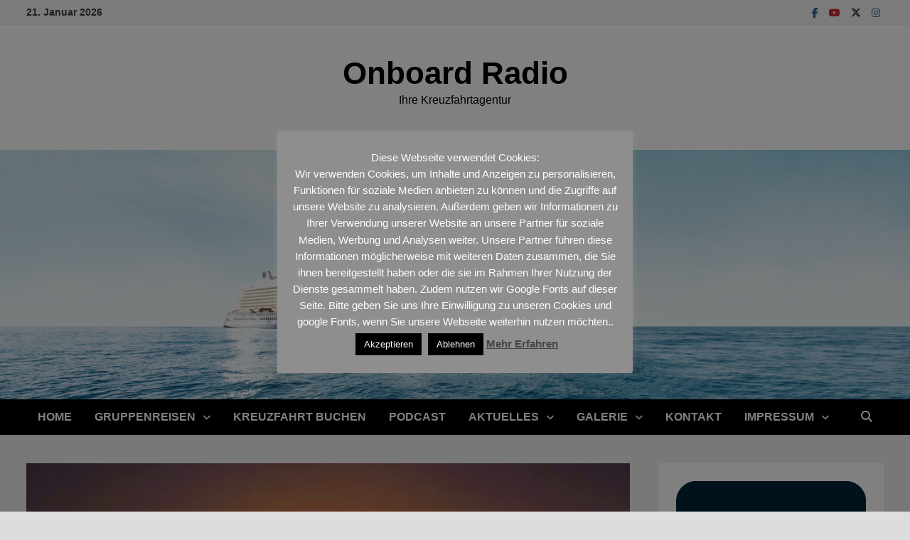

--- FILE ---
content_type: text/html; charset=UTF-8
request_url: https://kreuzfahrtradio.de/star-clippers-fuer-2019-mit-neuen-fruehbucher-vorteilen/
body_size: 147721
content:
<!doctype html>
<html lang="de">
<head>
	<meta charset="UTF-8">
	<meta name="viewport" content="width=device-width, initial-scale=1">
	<link rel="profile" href="https://gmpg.org/xfn/11">

	<title>Star Clippers für 2019 mit neuen Frühbucher-Vorteilen &#8211; Onboard Radio</title>
<meta name='robots' content='max-image-preview:large' />

<!-- Open Graph Meta Tags generated by Blog2Social 873 - https://www.blog2social.com -->
<meta property="og:title" content="Star Clippers für 2019 mit neuen Frühbucher-Vorteilen"/>
<meta property="og:description" content="Star Clippers, weltweit größter Anbieter von Segel-Kreuzfahrten, setzt im kommenden Jahr im Mittelmeer, in der Karibik und auf neuen Routen in Südostasien di"/>
<meta property="og:url" content="/star-clippers-fuer-2019-mit-neuen-fruehbucher-vorteilen/"/>
<meta property="og:image" content="https://kreuzfahrtradio.de/wp-content/uploads/2018/12/rc-ship_RC_sunset-02.jpg"/>
<meta property="og:image:width" content="1200" />
<meta property="og:image:height" content="1035" />
<meta property="og:type" content="article"/>
<meta property="og:article:published_time" content="2018-12-13 08:56:28"/>
<meta property="og:article:modified_time" content="2019-01-23 08:35:01"/>
<meta property="og:article:tag" content="Frühbucher"/>
<meta property="og:article:tag" content="Star Clippers"/>
<!-- Open Graph Meta Tags generated by Blog2Social 873 - https://www.blog2social.com -->

<!-- Twitter Card generated by Blog2Social 873 - https://www.blog2social.com -->
<meta name="twitter:card" content="summary">
<meta name="twitter:title" content="Star Clippers für 2019 mit neuen Frühbucher-Vorteilen"/>
<meta name="twitter:description" content="Star Clippers, weltweit größter Anbieter von Segel-Kreuzfahrten, setzt im kommenden Jahr im Mittelmeer, in der Karibik und auf neuen Routen in Südostasien di"/>
<meta name="twitter:image" content="https://kreuzfahrtradio.de/wp-content/uploads/2018/12/rc-ship_RC_sunset-02.jpg"/>
<!-- Twitter Card generated by Blog2Social 873 - https://www.blog2social.com -->
<meta name="author" content="Onboard Radio"/>
<link rel="alternate" type="application/rss+xml" title="Onboard Radio &raquo; Feed" href="https://kreuzfahrtradio.de/feed/" />
<link rel="alternate" type="application/rss+xml" title="Onboard Radio &raquo; Kommentar-Feed" href="https://kreuzfahrtradio.de/comments/feed/" />
<link rel="alternate" type="application/rss+xml" title="Onboard Radio &raquo; Star Clippers für 2019 mit neuen Frühbucher-Vorteilen-Kommentar-Feed" href="https://kreuzfahrtradio.de/star-clippers-fuer-2019-mit-neuen-fruehbucher-vorteilen/feed/" />
<link rel="alternate" title="oEmbed (JSON)" type="application/json+oembed" href="https://kreuzfahrtradio.de/wp-json/oembed/1.0/embed?url=https%3A%2F%2Fkreuzfahrtradio.de%2Fstar-clippers-fuer-2019-mit-neuen-fruehbucher-vorteilen%2F" />
<link rel="alternate" title="oEmbed (XML)" type="text/xml+oembed" href="https://kreuzfahrtradio.de/wp-json/oembed/1.0/embed?url=https%3A%2F%2Fkreuzfahrtradio.de%2Fstar-clippers-fuer-2019-mit-neuen-fruehbucher-vorteilen%2F&#038;format=xml" />
<style id='wp-img-auto-sizes-contain-inline-css' type='text/css'>
img:is([sizes=auto i],[sizes^="auto," i]){contain-intrinsic-size:3000px 1500px}
/*# sourceURL=wp-img-auto-sizes-contain-inline-css */
</style>
<link rel='stylesheet' id='scap.flashblock-css' href='https://kreuzfahrtradio.de/wp-content/plugins/compact-wp-audio-player/css/flashblock.css?ver=6.9' type='text/css' media='all' />
<link rel='stylesheet' id='scap.player-css' href='https://kreuzfahrtradio.de/wp-content/plugins/compact-wp-audio-player/css/player.css?ver=6.9' type='text/css' media='all' />
<link rel='stylesheet' id='formidable-css' href='https://kreuzfahrtradio.de/wp-content/plugins/formidable/css/formidableforms.css?ver=1219926' type='text/css' media='all' />
<style id='wp-emoji-styles-inline-css' type='text/css'>

	img.wp-smiley, img.emoji {
		display: inline !important;
		border: none !important;
		box-shadow: none !important;
		height: 1em !important;
		width: 1em !important;
		margin: 0 0.07em !important;
		vertical-align: -0.1em !important;
		background: none !important;
		padding: 0 !important;
	}
/*# sourceURL=wp-emoji-styles-inline-css */
</style>
<style id='wp-block-library-inline-css' type='text/css'>
:root{--wp-block-synced-color:#7a00df;--wp-block-synced-color--rgb:122,0,223;--wp-bound-block-color:var(--wp-block-synced-color);--wp-editor-canvas-background:#ddd;--wp-admin-theme-color:#007cba;--wp-admin-theme-color--rgb:0,124,186;--wp-admin-theme-color-darker-10:#006ba1;--wp-admin-theme-color-darker-10--rgb:0,107,160.5;--wp-admin-theme-color-darker-20:#005a87;--wp-admin-theme-color-darker-20--rgb:0,90,135;--wp-admin-border-width-focus:2px}@media (min-resolution:192dpi){:root{--wp-admin-border-width-focus:1.5px}}.wp-element-button{cursor:pointer}:root .has-very-light-gray-background-color{background-color:#eee}:root .has-very-dark-gray-background-color{background-color:#313131}:root .has-very-light-gray-color{color:#eee}:root .has-very-dark-gray-color{color:#313131}:root .has-vivid-green-cyan-to-vivid-cyan-blue-gradient-background{background:linear-gradient(135deg,#00d084,#0693e3)}:root .has-purple-crush-gradient-background{background:linear-gradient(135deg,#34e2e4,#4721fb 50%,#ab1dfe)}:root .has-hazy-dawn-gradient-background{background:linear-gradient(135deg,#faaca8,#dad0ec)}:root .has-subdued-olive-gradient-background{background:linear-gradient(135deg,#fafae1,#67a671)}:root .has-atomic-cream-gradient-background{background:linear-gradient(135deg,#fdd79a,#004a59)}:root .has-nightshade-gradient-background{background:linear-gradient(135deg,#330968,#31cdcf)}:root .has-midnight-gradient-background{background:linear-gradient(135deg,#020381,#2874fc)}:root{--wp--preset--font-size--normal:16px;--wp--preset--font-size--huge:42px}.has-regular-font-size{font-size:1em}.has-larger-font-size{font-size:2.625em}.has-normal-font-size{font-size:var(--wp--preset--font-size--normal)}.has-huge-font-size{font-size:var(--wp--preset--font-size--huge)}.has-text-align-center{text-align:center}.has-text-align-left{text-align:left}.has-text-align-right{text-align:right}.has-fit-text{white-space:nowrap!important}#end-resizable-editor-section{display:none}.aligncenter{clear:both}.items-justified-left{justify-content:flex-start}.items-justified-center{justify-content:center}.items-justified-right{justify-content:flex-end}.items-justified-space-between{justify-content:space-between}.screen-reader-text{border:0;clip-path:inset(50%);height:1px;margin:-1px;overflow:hidden;padding:0;position:absolute;width:1px;word-wrap:normal!important}.screen-reader-text:focus{background-color:#ddd;clip-path:none;color:#444;display:block;font-size:1em;height:auto;left:5px;line-height:normal;padding:15px 23px 14px;text-decoration:none;top:5px;width:auto;z-index:100000}html :where(.has-border-color){border-style:solid}html :where([style*=border-top-color]){border-top-style:solid}html :where([style*=border-right-color]){border-right-style:solid}html :where([style*=border-bottom-color]){border-bottom-style:solid}html :where([style*=border-left-color]){border-left-style:solid}html :where([style*=border-width]){border-style:solid}html :where([style*=border-top-width]){border-top-style:solid}html :where([style*=border-right-width]){border-right-style:solid}html :where([style*=border-bottom-width]){border-bottom-style:solid}html :where([style*=border-left-width]){border-left-style:solid}html :where(img[class*=wp-image-]){height:auto;max-width:100%}:where(figure){margin:0 0 1em}html :where(.is-position-sticky){--wp-admin--admin-bar--position-offset:var(--wp-admin--admin-bar--height,0px)}@media screen and (max-width:600px){html :where(.is-position-sticky){--wp-admin--admin-bar--position-offset:0px}}

/*# sourceURL=wp-block-library-inline-css */
</style><style id='wp-block-gallery-inline-css' type='text/css'>
.blocks-gallery-grid:not(.has-nested-images),.wp-block-gallery:not(.has-nested-images){display:flex;flex-wrap:wrap;list-style-type:none;margin:0;padding:0}.blocks-gallery-grid:not(.has-nested-images) .blocks-gallery-image,.blocks-gallery-grid:not(.has-nested-images) .blocks-gallery-item,.wp-block-gallery:not(.has-nested-images) .blocks-gallery-image,.wp-block-gallery:not(.has-nested-images) .blocks-gallery-item{display:flex;flex-direction:column;flex-grow:1;justify-content:center;margin:0 1em 1em 0;position:relative;width:calc(50% - 1em)}.blocks-gallery-grid:not(.has-nested-images) .blocks-gallery-image:nth-of-type(2n),.blocks-gallery-grid:not(.has-nested-images) .blocks-gallery-item:nth-of-type(2n),.wp-block-gallery:not(.has-nested-images) .blocks-gallery-image:nth-of-type(2n),.wp-block-gallery:not(.has-nested-images) .blocks-gallery-item:nth-of-type(2n){margin-right:0}.blocks-gallery-grid:not(.has-nested-images) .blocks-gallery-image figure,.blocks-gallery-grid:not(.has-nested-images) .blocks-gallery-item figure,.wp-block-gallery:not(.has-nested-images) .blocks-gallery-image figure,.wp-block-gallery:not(.has-nested-images) .blocks-gallery-item figure{align-items:flex-end;display:flex;height:100%;justify-content:flex-start;margin:0}.blocks-gallery-grid:not(.has-nested-images) .blocks-gallery-image img,.blocks-gallery-grid:not(.has-nested-images) .blocks-gallery-item img,.wp-block-gallery:not(.has-nested-images) .blocks-gallery-image img,.wp-block-gallery:not(.has-nested-images) .blocks-gallery-item img{display:block;height:auto;max-width:100%;width:auto}.blocks-gallery-grid:not(.has-nested-images) .blocks-gallery-image figcaption,.blocks-gallery-grid:not(.has-nested-images) .blocks-gallery-item figcaption,.wp-block-gallery:not(.has-nested-images) .blocks-gallery-image figcaption,.wp-block-gallery:not(.has-nested-images) .blocks-gallery-item figcaption{background:linear-gradient(0deg,#000000b3,#0000004d 70%,#0000);bottom:0;box-sizing:border-box;color:#fff;font-size:.8em;margin:0;max-height:100%;overflow:auto;padding:3em .77em .7em;position:absolute;text-align:center;width:100%;z-index:2}.blocks-gallery-grid:not(.has-nested-images) .blocks-gallery-image figcaption img,.blocks-gallery-grid:not(.has-nested-images) .blocks-gallery-item figcaption img,.wp-block-gallery:not(.has-nested-images) .blocks-gallery-image figcaption img,.wp-block-gallery:not(.has-nested-images) .blocks-gallery-item figcaption img{display:inline}.blocks-gallery-grid:not(.has-nested-images) figcaption,.wp-block-gallery:not(.has-nested-images) figcaption{flex-grow:1}.blocks-gallery-grid:not(.has-nested-images).is-cropped .blocks-gallery-image a,.blocks-gallery-grid:not(.has-nested-images).is-cropped .blocks-gallery-image img,.blocks-gallery-grid:not(.has-nested-images).is-cropped .blocks-gallery-item a,.blocks-gallery-grid:not(.has-nested-images).is-cropped .blocks-gallery-item img,.wp-block-gallery:not(.has-nested-images).is-cropped .blocks-gallery-image a,.wp-block-gallery:not(.has-nested-images).is-cropped .blocks-gallery-image img,.wp-block-gallery:not(.has-nested-images).is-cropped .blocks-gallery-item a,.wp-block-gallery:not(.has-nested-images).is-cropped .blocks-gallery-item img{flex:1;height:100%;object-fit:cover;width:100%}.blocks-gallery-grid:not(.has-nested-images).columns-1 .blocks-gallery-image,.blocks-gallery-grid:not(.has-nested-images).columns-1 .blocks-gallery-item,.wp-block-gallery:not(.has-nested-images).columns-1 .blocks-gallery-image,.wp-block-gallery:not(.has-nested-images).columns-1 .blocks-gallery-item{margin-right:0;width:100%}@media (min-width:600px){.blocks-gallery-grid:not(.has-nested-images).columns-3 .blocks-gallery-image,.blocks-gallery-grid:not(.has-nested-images).columns-3 .blocks-gallery-item,.wp-block-gallery:not(.has-nested-images).columns-3 .blocks-gallery-image,.wp-block-gallery:not(.has-nested-images).columns-3 .blocks-gallery-item{margin-right:1em;width:calc(33.33333% - .66667em)}.blocks-gallery-grid:not(.has-nested-images).columns-4 .blocks-gallery-image,.blocks-gallery-grid:not(.has-nested-images).columns-4 .blocks-gallery-item,.wp-block-gallery:not(.has-nested-images).columns-4 .blocks-gallery-image,.wp-block-gallery:not(.has-nested-images).columns-4 .blocks-gallery-item{margin-right:1em;width:calc(25% - .75em)}.blocks-gallery-grid:not(.has-nested-images).columns-5 .blocks-gallery-image,.blocks-gallery-grid:not(.has-nested-images).columns-5 .blocks-gallery-item,.wp-block-gallery:not(.has-nested-images).columns-5 .blocks-gallery-image,.wp-block-gallery:not(.has-nested-images).columns-5 .blocks-gallery-item{margin-right:1em;width:calc(20% - .8em)}.blocks-gallery-grid:not(.has-nested-images).columns-6 .blocks-gallery-image,.blocks-gallery-grid:not(.has-nested-images).columns-6 .blocks-gallery-item,.wp-block-gallery:not(.has-nested-images).columns-6 .blocks-gallery-image,.wp-block-gallery:not(.has-nested-images).columns-6 .blocks-gallery-item{margin-right:1em;width:calc(16.66667% - .83333em)}.blocks-gallery-grid:not(.has-nested-images).columns-7 .blocks-gallery-image,.blocks-gallery-grid:not(.has-nested-images).columns-7 .blocks-gallery-item,.wp-block-gallery:not(.has-nested-images).columns-7 .blocks-gallery-image,.wp-block-gallery:not(.has-nested-images).columns-7 .blocks-gallery-item{margin-right:1em;width:calc(14.28571% - .85714em)}.blocks-gallery-grid:not(.has-nested-images).columns-8 .blocks-gallery-image,.blocks-gallery-grid:not(.has-nested-images).columns-8 .blocks-gallery-item,.wp-block-gallery:not(.has-nested-images).columns-8 .blocks-gallery-image,.wp-block-gallery:not(.has-nested-images).columns-8 .blocks-gallery-item{margin-right:1em;width:calc(12.5% - .875em)}.blocks-gallery-grid:not(.has-nested-images).columns-1 .blocks-gallery-image:nth-of-type(1n),.blocks-gallery-grid:not(.has-nested-images).columns-1 .blocks-gallery-item:nth-of-type(1n),.blocks-gallery-grid:not(.has-nested-images).columns-2 .blocks-gallery-image:nth-of-type(2n),.blocks-gallery-grid:not(.has-nested-images).columns-2 .blocks-gallery-item:nth-of-type(2n),.blocks-gallery-grid:not(.has-nested-images).columns-3 .blocks-gallery-image:nth-of-type(3n),.blocks-gallery-grid:not(.has-nested-images).columns-3 .blocks-gallery-item:nth-of-type(3n),.blocks-gallery-grid:not(.has-nested-images).columns-4 .blocks-gallery-image:nth-of-type(4n),.blocks-gallery-grid:not(.has-nested-images).columns-4 .blocks-gallery-item:nth-of-type(4n),.blocks-gallery-grid:not(.has-nested-images).columns-5 .blocks-gallery-image:nth-of-type(5n),.blocks-gallery-grid:not(.has-nested-images).columns-5 .blocks-gallery-item:nth-of-type(5n),.blocks-gallery-grid:not(.has-nested-images).columns-6 .blocks-gallery-image:nth-of-type(6n),.blocks-gallery-grid:not(.has-nested-images).columns-6 .blocks-gallery-item:nth-of-type(6n),.blocks-gallery-grid:not(.has-nested-images).columns-7 .blocks-gallery-image:nth-of-type(7n),.blocks-gallery-grid:not(.has-nested-images).columns-7 .blocks-gallery-item:nth-of-type(7n),.blocks-gallery-grid:not(.has-nested-images).columns-8 .blocks-gallery-image:nth-of-type(8n),.blocks-gallery-grid:not(.has-nested-images).columns-8 .blocks-gallery-item:nth-of-type(8n),.wp-block-gallery:not(.has-nested-images).columns-1 .blocks-gallery-image:nth-of-type(1n),.wp-block-gallery:not(.has-nested-images).columns-1 .blocks-gallery-item:nth-of-type(1n),.wp-block-gallery:not(.has-nested-images).columns-2 .blocks-gallery-image:nth-of-type(2n),.wp-block-gallery:not(.has-nested-images).columns-2 .blocks-gallery-item:nth-of-type(2n),.wp-block-gallery:not(.has-nested-images).columns-3 .blocks-gallery-image:nth-of-type(3n),.wp-block-gallery:not(.has-nested-images).columns-3 .blocks-gallery-item:nth-of-type(3n),.wp-block-gallery:not(.has-nested-images).columns-4 .blocks-gallery-image:nth-of-type(4n),.wp-block-gallery:not(.has-nested-images).columns-4 .blocks-gallery-item:nth-of-type(4n),.wp-block-gallery:not(.has-nested-images).columns-5 .blocks-gallery-image:nth-of-type(5n),.wp-block-gallery:not(.has-nested-images).columns-5 .blocks-gallery-item:nth-of-type(5n),.wp-block-gallery:not(.has-nested-images).columns-6 .blocks-gallery-image:nth-of-type(6n),.wp-block-gallery:not(.has-nested-images).columns-6 .blocks-gallery-item:nth-of-type(6n),.wp-block-gallery:not(.has-nested-images).columns-7 .blocks-gallery-image:nth-of-type(7n),.wp-block-gallery:not(.has-nested-images).columns-7 .blocks-gallery-item:nth-of-type(7n),.wp-block-gallery:not(.has-nested-images).columns-8 .blocks-gallery-image:nth-of-type(8n),.wp-block-gallery:not(.has-nested-images).columns-8 .blocks-gallery-item:nth-of-type(8n){margin-right:0}}.blocks-gallery-grid:not(.has-nested-images) .blocks-gallery-image:last-child,.blocks-gallery-grid:not(.has-nested-images) .blocks-gallery-item:last-child,.wp-block-gallery:not(.has-nested-images) .blocks-gallery-image:last-child,.wp-block-gallery:not(.has-nested-images) .blocks-gallery-item:last-child{margin-right:0}.blocks-gallery-grid:not(.has-nested-images).alignleft,.blocks-gallery-grid:not(.has-nested-images).alignright,.wp-block-gallery:not(.has-nested-images).alignleft,.wp-block-gallery:not(.has-nested-images).alignright{max-width:420px;width:100%}.blocks-gallery-grid:not(.has-nested-images).aligncenter .blocks-gallery-item figure,.wp-block-gallery:not(.has-nested-images).aligncenter .blocks-gallery-item figure{justify-content:center}.wp-block-gallery:not(.is-cropped) .blocks-gallery-item{align-self:flex-start}figure.wp-block-gallery.has-nested-images{align-items:normal}.wp-block-gallery.has-nested-images figure.wp-block-image:not(#individual-image){margin:0;width:calc(50% - var(--wp--style--unstable-gallery-gap, 16px)/2)}.wp-block-gallery.has-nested-images figure.wp-block-image{box-sizing:border-box;display:flex;flex-direction:column;flex-grow:1;justify-content:center;max-width:100%;position:relative}.wp-block-gallery.has-nested-images figure.wp-block-image>a,.wp-block-gallery.has-nested-images figure.wp-block-image>div{flex-direction:column;flex-grow:1;margin:0}.wp-block-gallery.has-nested-images figure.wp-block-image img{display:block;height:auto;max-width:100%!important;width:auto}.wp-block-gallery.has-nested-images figure.wp-block-image figcaption,.wp-block-gallery.has-nested-images figure.wp-block-image:has(figcaption):before{bottom:0;left:0;max-height:100%;position:absolute;right:0}.wp-block-gallery.has-nested-images figure.wp-block-image:has(figcaption):before{backdrop-filter:blur(3px);content:"";height:100%;-webkit-mask-image:linear-gradient(0deg,#000 20%,#0000);mask-image:linear-gradient(0deg,#000 20%,#0000);max-height:40%;pointer-events:none}.wp-block-gallery.has-nested-images figure.wp-block-image figcaption{box-sizing:border-box;color:#fff;font-size:13px;margin:0;overflow:auto;padding:1em;text-align:center;text-shadow:0 0 1.5px #000}.wp-block-gallery.has-nested-images figure.wp-block-image figcaption::-webkit-scrollbar{height:12px;width:12px}.wp-block-gallery.has-nested-images figure.wp-block-image figcaption::-webkit-scrollbar-track{background-color:initial}.wp-block-gallery.has-nested-images figure.wp-block-image figcaption::-webkit-scrollbar-thumb{background-clip:padding-box;background-color:initial;border:3px solid #0000;border-radius:8px}.wp-block-gallery.has-nested-images figure.wp-block-image figcaption:focus-within::-webkit-scrollbar-thumb,.wp-block-gallery.has-nested-images figure.wp-block-image figcaption:focus::-webkit-scrollbar-thumb,.wp-block-gallery.has-nested-images figure.wp-block-image figcaption:hover::-webkit-scrollbar-thumb{background-color:#fffc}.wp-block-gallery.has-nested-images figure.wp-block-image figcaption{scrollbar-color:#0000 #0000;scrollbar-gutter:stable both-edges;scrollbar-width:thin}.wp-block-gallery.has-nested-images figure.wp-block-image figcaption:focus,.wp-block-gallery.has-nested-images figure.wp-block-image figcaption:focus-within,.wp-block-gallery.has-nested-images figure.wp-block-image figcaption:hover{scrollbar-color:#fffc #0000}.wp-block-gallery.has-nested-images figure.wp-block-image figcaption{will-change:transform}@media (hover:none){.wp-block-gallery.has-nested-images figure.wp-block-image figcaption{scrollbar-color:#fffc #0000}}.wp-block-gallery.has-nested-images figure.wp-block-image figcaption{background:linear-gradient(0deg,#0006,#0000)}.wp-block-gallery.has-nested-images figure.wp-block-image figcaption img{display:inline}.wp-block-gallery.has-nested-images figure.wp-block-image figcaption a{color:inherit}.wp-block-gallery.has-nested-images figure.wp-block-image.has-custom-border img{box-sizing:border-box}.wp-block-gallery.has-nested-images figure.wp-block-image.has-custom-border>a,.wp-block-gallery.has-nested-images figure.wp-block-image.has-custom-border>div,.wp-block-gallery.has-nested-images figure.wp-block-image.is-style-rounded>a,.wp-block-gallery.has-nested-images figure.wp-block-image.is-style-rounded>div{flex:1 1 auto}.wp-block-gallery.has-nested-images figure.wp-block-image.has-custom-border figcaption,.wp-block-gallery.has-nested-images figure.wp-block-image.is-style-rounded figcaption{background:none;color:inherit;flex:initial;margin:0;padding:10px 10px 9px;position:relative;text-shadow:none}.wp-block-gallery.has-nested-images figure.wp-block-image.has-custom-border:before,.wp-block-gallery.has-nested-images figure.wp-block-image.is-style-rounded:before{content:none}.wp-block-gallery.has-nested-images figcaption{flex-basis:100%;flex-grow:1;text-align:center}.wp-block-gallery.has-nested-images:not(.is-cropped) figure.wp-block-image:not(#individual-image){margin-bottom:auto;margin-top:0}.wp-block-gallery.has-nested-images.is-cropped figure.wp-block-image:not(#individual-image){align-self:inherit}.wp-block-gallery.has-nested-images.is-cropped figure.wp-block-image:not(#individual-image)>a,.wp-block-gallery.has-nested-images.is-cropped figure.wp-block-image:not(#individual-image)>div:not(.components-drop-zone){display:flex}.wp-block-gallery.has-nested-images.is-cropped figure.wp-block-image:not(#individual-image) a,.wp-block-gallery.has-nested-images.is-cropped figure.wp-block-image:not(#individual-image) img{flex:1 0 0%;height:100%;object-fit:cover;width:100%}.wp-block-gallery.has-nested-images.columns-1 figure.wp-block-image:not(#individual-image){width:100%}@media (min-width:600px){.wp-block-gallery.has-nested-images.columns-3 figure.wp-block-image:not(#individual-image){width:calc(33.33333% - var(--wp--style--unstable-gallery-gap, 16px)*.66667)}.wp-block-gallery.has-nested-images.columns-4 figure.wp-block-image:not(#individual-image){width:calc(25% - var(--wp--style--unstable-gallery-gap, 16px)*.75)}.wp-block-gallery.has-nested-images.columns-5 figure.wp-block-image:not(#individual-image){width:calc(20% - var(--wp--style--unstable-gallery-gap, 16px)*.8)}.wp-block-gallery.has-nested-images.columns-6 figure.wp-block-image:not(#individual-image){width:calc(16.66667% - var(--wp--style--unstable-gallery-gap, 16px)*.83333)}.wp-block-gallery.has-nested-images.columns-7 figure.wp-block-image:not(#individual-image){width:calc(14.28571% - var(--wp--style--unstable-gallery-gap, 16px)*.85714)}.wp-block-gallery.has-nested-images.columns-8 figure.wp-block-image:not(#individual-image){width:calc(12.5% - var(--wp--style--unstable-gallery-gap, 16px)*.875)}.wp-block-gallery.has-nested-images.columns-default figure.wp-block-image:not(#individual-image){width:calc(33.33% - var(--wp--style--unstable-gallery-gap, 16px)*.66667)}.wp-block-gallery.has-nested-images.columns-default figure.wp-block-image:not(#individual-image):first-child:nth-last-child(2),.wp-block-gallery.has-nested-images.columns-default figure.wp-block-image:not(#individual-image):first-child:nth-last-child(2)~figure.wp-block-image:not(#individual-image){width:calc(50% - var(--wp--style--unstable-gallery-gap, 16px)*.5)}.wp-block-gallery.has-nested-images.columns-default figure.wp-block-image:not(#individual-image):first-child:last-child{width:100%}}.wp-block-gallery.has-nested-images.alignleft,.wp-block-gallery.has-nested-images.alignright{max-width:420px;width:100%}.wp-block-gallery.has-nested-images.aligncenter{justify-content:center}
/*# sourceURL=https://kreuzfahrtradio.de/wp-includes/blocks/gallery/style.min.css */
</style>
<style id='wp-block-gallery-theme-inline-css' type='text/css'>
.blocks-gallery-caption{color:#555;font-size:13px;text-align:center}.is-dark-theme .blocks-gallery-caption{color:#ffffffa6}
/*# sourceURL=https://kreuzfahrtradio.de/wp-includes/blocks/gallery/theme.min.css */
</style>
<style id='wp-block-image-inline-css' type='text/css'>
.wp-block-image>a,.wp-block-image>figure>a{display:inline-block}.wp-block-image img{box-sizing:border-box;height:auto;max-width:100%;vertical-align:bottom}@media not (prefers-reduced-motion){.wp-block-image img.hide{visibility:hidden}.wp-block-image img.show{animation:show-content-image .4s}}.wp-block-image[style*=border-radius] img,.wp-block-image[style*=border-radius]>a{border-radius:inherit}.wp-block-image.has-custom-border img{box-sizing:border-box}.wp-block-image.aligncenter{text-align:center}.wp-block-image.alignfull>a,.wp-block-image.alignwide>a{width:100%}.wp-block-image.alignfull img,.wp-block-image.alignwide img{height:auto;width:100%}.wp-block-image .aligncenter,.wp-block-image .alignleft,.wp-block-image .alignright,.wp-block-image.aligncenter,.wp-block-image.alignleft,.wp-block-image.alignright{display:table}.wp-block-image .aligncenter>figcaption,.wp-block-image .alignleft>figcaption,.wp-block-image .alignright>figcaption,.wp-block-image.aligncenter>figcaption,.wp-block-image.alignleft>figcaption,.wp-block-image.alignright>figcaption{caption-side:bottom;display:table-caption}.wp-block-image .alignleft{float:left;margin:.5em 1em .5em 0}.wp-block-image .alignright{float:right;margin:.5em 0 .5em 1em}.wp-block-image .aligncenter{margin-left:auto;margin-right:auto}.wp-block-image :where(figcaption){margin-bottom:1em;margin-top:.5em}.wp-block-image.is-style-circle-mask img{border-radius:9999px}@supports ((-webkit-mask-image:none) or (mask-image:none)) or (-webkit-mask-image:none){.wp-block-image.is-style-circle-mask img{border-radius:0;-webkit-mask-image:url('data:image/svg+xml;utf8,<svg viewBox="0 0 100 100" xmlns="http://www.w3.org/2000/svg"><circle cx="50" cy="50" r="50"/></svg>');mask-image:url('data:image/svg+xml;utf8,<svg viewBox="0 0 100 100" xmlns="http://www.w3.org/2000/svg"><circle cx="50" cy="50" r="50"/></svg>');mask-mode:alpha;-webkit-mask-position:center;mask-position:center;-webkit-mask-repeat:no-repeat;mask-repeat:no-repeat;-webkit-mask-size:contain;mask-size:contain}}:root :where(.wp-block-image.is-style-rounded img,.wp-block-image .is-style-rounded img){border-radius:9999px}.wp-block-image figure{margin:0}.wp-lightbox-container{display:flex;flex-direction:column;position:relative}.wp-lightbox-container img{cursor:zoom-in}.wp-lightbox-container img:hover+button{opacity:1}.wp-lightbox-container button{align-items:center;backdrop-filter:blur(16px) saturate(180%);background-color:#5a5a5a40;border:none;border-radius:4px;cursor:zoom-in;display:flex;height:20px;justify-content:center;opacity:0;padding:0;position:absolute;right:16px;text-align:center;top:16px;width:20px;z-index:100}@media not (prefers-reduced-motion){.wp-lightbox-container button{transition:opacity .2s ease}}.wp-lightbox-container button:focus-visible{outline:3px auto #5a5a5a40;outline:3px auto -webkit-focus-ring-color;outline-offset:3px}.wp-lightbox-container button:hover{cursor:pointer;opacity:1}.wp-lightbox-container button:focus{opacity:1}.wp-lightbox-container button:focus,.wp-lightbox-container button:hover,.wp-lightbox-container button:not(:hover):not(:active):not(.has-background){background-color:#5a5a5a40;border:none}.wp-lightbox-overlay{box-sizing:border-box;cursor:zoom-out;height:100vh;left:0;overflow:hidden;position:fixed;top:0;visibility:hidden;width:100%;z-index:100000}.wp-lightbox-overlay .close-button{align-items:center;cursor:pointer;display:flex;justify-content:center;min-height:40px;min-width:40px;padding:0;position:absolute;right:calc(env(safe-area-inset-right) + 16px);top:calc(env(safe-area-inset-top) + 16px);z-index:5000000}.wp-lightbox-overlay .close-button:focus,.wp-lightbox-overlay .close-button:hover,.wp-lightbox-overlay .close-button:not(:hover):not(:active):not(.has-background){background:none;border:none}.wp-lightbox-overlay .lightbox-image-container{height:var(--wp--lightbox-container-height);left:50%;overflow:hidden;position:absolute;top:50%;transform:translate(-50%,-50%);transform-origin:top left;width:var(--wp--lightbox-container-width);z-index:9999999999}.wp-lightbox-overlay .wp-block-image{align-items:center;box-sizing:border-box;display:flex;height:100%;justify-content:center;margin:0;position:relative;transform-origin:0 0;width:100%;z-index:3000000}.wp-lightbox-overlay .wp-block-image img{height:var(--wp--lightbox-image-height);min-height:var(--wp--lightbox-image-height);min-width:var(--wp--lightbox-image-width);width:var(--wp--lightbox-image-width)}.wp-lightbox-overlay .wp-block-image figcaption{display:none}.wp-lightbox-overlay button{background:none;border:none}.wp-lightbox-overlay .scrim{background-color:#fff;height:100%;opacity:.9;position:absolute;width:100%;z-index:2000000}.wp-lightbox-overlay.active{visibility:visible}@media not (prefers-reduced-motion){.wp-lightbox-overlay.active{animation:turn-on-visibility .25s both}.wp-lightbox-overlay.active img{animation:turn-on-visibility .35s both}.wp-lightbox-overlay.show-closing-animation:not(.active){animation:turn-off-visibility .35s both}.wp-lightbox-overlay.show-closing-animation:not(.active) img{animation:turn-off-visibility .25s both}.wp-lightbox-overlay.zoom.active{animation:none;opacity:1;visibility:visible}.wp-lightbox-overlay.zoom.active .lightbox-image-container{animation:lightbox-zoom-in .4s}.wp-lightbox-overlay.zoom.active .lightbox-image-container img{animation:none}.wp-lightbox-overlay.zoom.active .scrim{animation:turn-on-visibility .4s forwards}.wp-lightbox-overlay.zoom.show-closing-animation:not(.active){animation:none}.wp-lightbox-overlay.zoom.show-closing-animation:not(.active) .lightbox-image-container{animation:lightbox-zoom-out .4s}.wp-lightbox-overlay.zoom.show-closing-animation:not(.active) .lightbox-image-container img{animation:none}.wp-lightbox-overlay.zoom.show-closing-animation:not(.active) .scrim{animation:turn-off-visibility .4s forwards}}@keyframes show-content-image{0%{visibility:hidden}99%{visibility:hidden}to{visibility:visible}}@keyframes turn-on-visibility{0%{opacity:0}to{opacity:1}}@keyframes turn-off-visibility{0%{opacity:1;visibility:visible}99%{opacity:0;visibility:visible}to{opacity:0;visibility:hidden}}@keyframes lightbox-zoom-in{0%{transform:translate(calc((-100vw + var(--wp--lightbox-scrollbar-width))/2 + var(--wp--lightbox-initial-left-position)),calc(-50vh + var(--wp--lightbox-initial-top-position))) scale(var(--wp--lightbox-scale))}to{transform:translate(-50%,-50%) scale(1)}}@keyframes lightbox-zoom-out{0%{transform:translate(-50%,-50%) scale(1);visibility:visible}99%{visibility:visible}to{transform:translate(calc((-100vw + var(--wp--lightbox-scrollbar-width))/2 + var(--wp--lightbox-initial-left-position)),calc(-50vh + var(--wp--lightbox-initial-top-position))) scale(var(--wp--lightbox-scale));visibility:hidden}}
/*# sourceURL=https://kreuzfahrtradio.de/wp-includes/blocks/image/style.min.css */
</style>
<style id='wp-block-image-theme-inline-css' type='text/css'>
:root :where(.wp-block-image figcaption){color:#555;font-size:13px;text-align:center}.is-dark-theme :root :where(.wp-block-image figcaption){color:#ffffffa6}.wp-block-image{margin:0 0 1em}
/*# sourceURL=https://kreuzfahrtradio.de/wp-includes/blocks/image/theme.min.css */
</style>
<style id='wp-block-paragraph-inline-css' type='text/css'>
.is-small-text{font-size:.875em}.is-regular-text{font-size:1em}.is-large-text{font-size:2.25em}.is-larger-text{font-size:3em}.has-drop-cap:not(:focus):first-letter{float:left;font-size:8.4em;font-style:normal;font-weight:100;line-height:.68;margin:.05em .1em 0 0;text-transform:uppercase}body.rtl .has-drop-cap:not(:focus):first-letter{float:none;margin-left:.1em}p.has-drop-cap.has-background{overflow:hidden}:root :where(p.has-background){padding:1.25em 2.375em}:where(p.has-text-color:not(.has-link-color)) a{color:inherit}p.has-text-align-left[style*="writing-mode:vertical-lr"],p.has-text-align-right[style*="writing-mode:vertical-rl"]{rotate:180deg}
/*# sourceURL=https://kreuzfahrtradio.de/wp-includes/blocks/paragraph/style.min.css */
</style>
<style id='wp-block-quote-inline-css' type='text/css'>
.wp-block-quote{box-sizing:border-box;overflow-wrap:break-word}.wp-block-quote.is-large:where(:not(.is-style-plain)),.wp-block-quote.is-style-large:where(:not(.is-style-plain)){margin-bottom:1em;padding:0 1em}.wp-block-quote.is-large:where(:not(.is-style-plain)) p,.wp-block-quote.is-style-large:where(:not(.is-style-plain)) p{font-size:1.5em;font-style:italic;line-height:1.6}.wp-block-quote.is-large:where(:not(.is-style-plain)) cite,.wp-block-quote.is-large:where(:not(.is-style-plain)) footer,.wp-block-quote.is-style-large:where(:not(.is-style-plain)) cite,.wp-block-quote.is-style-large:where(:not(.is-style-plain)) footer{font-size:1.125em;text-align:right}.wp-block-quote>cite{display:block}
/*# sourceURL=https://kreuzfahrtradio.de/wp-includes/blocks/quote/style.min.css */
</style>
<style id='wp-block-quote-theme-inline-css' type='text/css'>
.wp-block-quote{border-left:.25em solid;margin:0 0 1.75em;padding-left:1em}.wp-block-quote cite,.wp-block-quote footer{color:currentColor;font-size:.8125em;font-style:normal;position:relative}.wp-block-quote:where(.has-text-align-right){border-left:none;border-right:.25em solid;padding-left:0;padding-right:1em}.wp-block-quote:where(.has-text-align-center){border:none;padding-left:0}.wp-block-quote.is-large,.wp-block-quote.is-style-large,.wp-block-quote:where(.is-style-plain){border:none}
/*# sourceURL=https://kreuzfahrtradio.de/wp-includes/blocks/quote/theme.min.css */
</style>
<style id='global-styles-inline-css' type='text/css'>
:root{--wp--preset--aspect-ratio--square: 1;--wp--preset--aspect-ratio--4-3: 4/3;--wp--preset--aspect-ratio--3-4: 3/4;--wp--preset--aspect-ratio--3-2: 3/2;--wp--preset--aspect-ratio--2-3: 2/3;--wp--preset--aspect-ratio--16-9: 16/9;--wp--preset--aspect-ratio--9-16: 9/16;--wp--preset--color--black: #000000;--wp--preset--color--cyan-bluish-gray: #abb8c3;--wp--preset--color--white: #ffffff;--wp--preset--color--pale-pink: #f78da7;--wp--preset--color--vivid-red: #cf2e2e;--wp--preset--color--luminous-vivid-orange: #ff6900;--wp--preset--color--luminous-vivid-amber: #fcb900;--wp--preset--color--light-green-cyan: #7bdcb5;--wp--preset--color--vivid-green-cyan: #00d084;--wp--preset--color--pale-cyan-blue: #8ed1fc;--wp--preset--color--vivid-cyan-blue: #0693e3;--wp--preset--color--vivid-purple: #9b51e0;--wp--preset--gradient--vivid-cyan-blue-to-vivid-purple: linear-gradient(135deg,rgb(6,147,227) 0%,rgb(155,81,224) 100%);--wp--preset--gradient--light-green-cyan-to-vivid-green-cyan: linear-gradient(135deg,rgb(122,220,180) 0%,rgb(0,208,130) 100%);--wp--preset--gradient--luminous-vivid-amber-to-luminous-vivid-orange: linear-gradient(135deg,rgb(252,185,0) 0%,rgb(255,105,0) 100%);--wp--preset--gradient--luminous-vivid-orange-to-vivid-red: linear-gradient(135deg,rgb(255,105,0) 0%,rgb(207,46,46) 100%);--wp--preset--gradient--very-light-gray-to-cyan-bluish-gray: linear-gradient(135deg,rgb(238,238,238) 0%,rgb(169,184,195) 100%);--wp--preset--gradient--cool-to-warm-spectrum: linear-gradient(135deg,rgb(74,234,220) 0%,rgb(151,120,209) 20%,rgb(207,42,186) 40%,rgb(238,44,130) 60%,rgb(251,105,98) 80%,rgb(254,248,76) 100%);--wp--preset--gradient--blush-light-purple: linear-gradient(135deg,rgb(255,206,236) 0%,rgb(152,150,240) 100%);--wp--preset--gradient--blush-bordeaux: linear-gradient(135deg,rgb(254,205,165) 0%,rgb(254,45,45) 50%,rgb(107,0,62) 100%);--wp--preset--gradient--luminous-dusk: linear-gradient(135deg,rgb(255,203,112) 0%,rgb(199,81,192) 50%,rgb(65,88,208) 100%);--wp--preset--gradient--pale-ocean: linear-gradient(135deg,rgb(255,245,203) 0%,rgb(182,227,212) 50%,rgb(51,167,181) 100%);--wp--preset--gradient--electric-grass: linear-gradient(135deg,rgb(202,248,128) 0%,rgb(113,206,126) 100%);--wp--preset--gradient--midnight: linear-gradient(135deg,rgb(2,3,129) 0%,rgb(40,116,252) 100%);--wp--preset--font-size--small: 13px;--wp--preset--font-size--medium: 20px;--wp--preset--font-size--large: 36px;--wp--preset--font-size--x-large: 42px;--wp--preset--spacing--20: 0.44rem;--wp--preset--spacing--30: 0.67rem;--wp--preset--spacing--40: 1rem;--wp--preset--spacing--50: 1.5rem;--wp--preset--spacing--60: 2.25rem;--wp--preset--spacing--70: 3.38rem;--wp--preset--spacing--80: 5.06rem;--wp--preset--shadow--natural: 6px 6px 9px rgba(0, 0, 0, 0.2);--wp--preset--shadow--deep: 12px 12px 50px rgba(0, 0, 0, 0.4);--wp--preset--shadow--sharp: 6px 6px 0px rgba(0, 0, 0, 0.2);--wp--preset--shadow--outlined: 6px 6px 0px -3px rgb(255, 255, 255), 6px 6px rgb(0, 0, 0);--wp--preset--shadow--crisp: 6px 6px 0px rgb(0, 0, 0);}:where(.is-layout-flex){gap: 0.5em;}:where(.is-layout-grid){gap: 0.5em;}body .is-layout-flex{display: flex;}.is-layout-flex{flex-wrap: wrap;align-items: center;}.is-layout-flex > :is(*, div){margin: 0;}body .is-layout-grid{display: grid;}.is-layout-grid > :is(*, div){margin: 0;}:where(.wp-block-columns.is-layout-flex){gap: 2em;}:where(.wp-block-columns.is-layout-grid){gap: 2em;}:where(.wp-block-post-template.is-layout-flex){gap: 1.25em;}:where(.wp-block-post-template.is-layout-grid){gap: 1.25em;}.has-black-color{color: var(--wp--preset--color--black) !important;}.has-cyan-bluish-gray-color{color: var(--wp--preset--color--cyan-bluish-gray) !important;}.has-white-color{color: var(--wp--preset--color--white) !important;}.has-pale-pink-color{color: var(--wp--preset--color--pale-pink) !important;}.has-vivid-red-color{color: var(--wp--preset--color--vivid-red) !important;}.has-luminous-vivid-orange-color{color: var(--wp--preset--color--luminous-vivid-orange) !important;}.has-luminous-vivid-amber-color{color: var(--wp--preset--color--luminous-vivid-amber) !important;}.has-light-green-cyan-color{color: var(--wp--preset--color--light-green-cyan) !important;}.has-vivid-green-cyan-color{color: var(--wp--preset--color--vivid-green-cyan) !important;}.has-pale-cyan-blue-color{color: var(--wp--preset--color--pale-cyan-blue) !important;}.has-vivid-cyan-blue-color{color: var(--wp--preset--color--vivid-cyan-blue) !important;}.has-vivid-purple-color{color: var(--wp--preset--color--vivid-purple) !important;}.has-black-background-color{background-color: var(--wp--preset--color--black) !important;}.has-cyan-bluish-gray-background-color{background-color: var(--wp--preset--color--cyan-bluish-gray) !important;}.has-white-background-color{background-color: var(--wp--preset--color--white) !important;}.has-pale-pink-background-color{background-color: var(--wp--preset--color--pale-pink) !important;}.has-vivid-red-background-color{background-color: var(--wp--preset--color--vivid-red) !important;}.has-luminous-vivid-orange-background-color{background-color: var(--wp--preset--color--luminous-vivid-orange) !important;}.has-luminous-vivid-amber-background-color{background-color: var(--wp--preset--color--luminous-vivid-amber) !important;}.has-light-green-cyan-background-color{background-color: var(--wp--preset--color--light-green-cyan) !important;}.has-vivid-green-cyan-background-color{background-color: var(--wp--preset--color--vivid-green-cyan) !important;}.has-pale-cyan-blue-background-color{background-color: var(--wp--preset--color--pale-cyan-blue) !important;}.has-vivid-cyan-blue-background-color{background-color: var(--wp--preset--color--vivid-cyan-blue) !important;}.has-vivid-purple-background-color{background-color: var(--wp--preset--color--vivid-purple) !important;}.has-black-border-color{border-color: var(--wp--preset--color--black) !important;}.has-cyan-bluish-gray-border-color{border-color: var(--wp--preset--color--cyan-bluish-gray) !important;}.has-white-border-color{border-color: var(--wp--preset--color--white) !important;}.has-pale-pink-border-color{border-color: var(--wp--preset--color--pale-pink) !important;}.has-vivid-red-border-color{border-color: var(--wp--preset--color--vivid-red) !important;}.has-luminous-vivid-orange-border-color{border-color: var(--wp--preset--color--luminous-vivid-orange) !important;}.has-luminous-vivid-amber-border-color{border-color: var(--wp--preset--color--luminous-vivid-amber) !important;}.has-light-green-cyan-border-color{border-color: var(--wp--preset--color--light-green-cyan) !important;}.has-vivid-green-cyan-border-color{border-color: var(--wp--preset--color--vivid-green-cyan) !important;}.has-pale-cyan-blue-border-color{border-color: var(--wp--preset--color--pale-cyan-blue) !important;}.has-vivid-cyan-blue-border-color{border-color: var(--wp--preset--color--vivid-cyan-blue) !important;}.has-vivid-purple-border-color{border-color: var(--wp--preset--color--vivid-purple) !important;}.has-vivid-cyan-blue-to-vivid-purple-gradient-background{background: var(--wp--preset--gradient--vivid-cyan-blue-to-vivid-purple) !important;}.has-light-green-cyan-to-vivid-green-cyan-gradient-background{background: var(--wp--preset--gradient--light-green-cyan-to-vivid-green-cyan) !important;}.has-luminous-vivid-amber-to-luminous-vivid-orange-gradient-background{background: var(--wp--preset--gradient--luminous-vivid-amber-to-luminous-vivid-orange) !important;}.has-luminous-vivid-orange-to-vivid-red-gradient-background{background: var(--wp--preset--gradient--luminous-vivid-orange-to-vivid-red) !important;}.has-very-light-gray-to-cyan-bluish-gray-gradient-background{background: var(--wp--preset--gradient--very-light-gray-to-cyan-bluish-gray) !important;}.has-cool-to-warm-spectrum-gradient-background{background: var(--wp--preset--gradient--cool-to-warm-spectrum) !important;}.has-blush-light-purple-gradient-background{background: var(--wp--preset--gradient--blush-light-purple) !important;}.has-blush-bordeaux-gradient-background{background: var(--wp--preset--gradient--blush-bordeaux) !important;}.has-luminous-dusk-gradient-background{background: var(--wp--preset--gradient--luminous-dusk) !important;}.has-pale-ocean-gradient-background{background: var(--wp--preset--gradient--pale-ocean) !important;}.has-electric-grass-gradient-background{background: var(--wp--preset--gradient--electric-grass) !important;}.has-midnight-gradient-background{background: var(--wp--preset--gradient--midnight) !important;}.has-small-font-size{font-size: var(--wp--preset--font-size--small) !important;}.has-medium-font-size{font-size: var(--wp--preset--font-size--medium) !important;}.has-large-font-size{font-size: var(--wp--preset--font-size--large) !important;}.has-x-large-font-size{font-size: var(--wp--preset--font-size--x-large) !important;}
/*# sourceURL=global-styles-inline-css */
</style>
<style id='core-block-supports-inline-css' type='text/css'>
.wp-block-gallery.wp-block-gallery-1{--wp--style--unstable-gallery-gap:var( --wp--style--gallery-gap-default, var( --gallery-block--gutter-size, var( --wp--style--block-gap, 0.5em ) ) );gap:var( --wp--style--gallery-gap-default, var( --gallery-block--gutter-size, var( --wp--style--block-gap, 0.5em ) ) );}
/*# sourceURL=core-block-supports-inline-css */
</style>

<style id='classic-theme-styles-inline-css' type='text/css'>
/*! This file is auto-generated */
.wp-block-button__link{color:#fff;background-color:#32373c;border-radius:9999px;box-shadow:none;text-decoration:none;padding:calc(.667em + 2px) calc(1.333em + 2px);font-size:1.125em}.wp-block-file__button{background:#32373c;color:#fff;text-decoration:none}
/*# sourceURL=/wp-includes/css/classic-themes.min.css */
</style>
<link rel='stylesheet' id='cookie-law-info-css' href='https://kreuzfahrtradio.de/wp-content/plugins/cookie-law-info/legacy/public/css/cookie-law-info-public.css?ver=3.3.9' type='text/css' media='all' />
<link rel='stylesheet' id='cookie-law-info-gdpr-css' href='https://kreuzfahrtradio.de/wp-content/plugins/cookie-law-info/legacy/public/css/cookie-law-info-gdpr.css?ver=3.3.9' type='text/css' media='all' />
<link rel='stylesheet' id='font-awesome-css' href='https://kreuzfahrtradio.de/wp-content/themes/bam/assets/fonts/css/all.min.css?ver=6.7.2' type='text/css' media='all' />
<link rel='stylesheet' id='bam-style-css' href='https://kreuzfahrtradio.de/wp-content/themes/bam/style.css?ver=1.3.5' type='text/css' media='all' />
<script type="text/javascript" src="https://kreuzfahrtradio.de/wp-content/plugins/compact-wp-audio-player/js/soundmanager2-nodebug-jsmin.js?ver=6.9" id="scap.soundmanager2-js"></script>
<script type="text/javascript" src="https://kreuzfahrtradio.de/wp-includes/js/jquery/jquery.min.js?ver=3.7.1" id="jquery-core-js"></script>
<script type="text/javascript" src="https://kreuzfahrtradio.de/wp-includes/js/jquery/jquery-migrate.min.js?ver=3.4.1" id="jquery-migrate-js"></script>
<script type="text/javascript" id="cookie-law-info-js-extra">
/* <![CDATA[ */
var Cli_Data = {"nn_cookie_ids":[],"cookielist":[],"non_necessary_cookies":[],"ccpaEnabled":"","ccpaRegionBased":"","ccpaBarEnabled":"","strictlyEnabled":["necessary","obligatoire"],"ccpaType":"gdpr","js_blocking":"","custom_integration":"","triggerDomRefresh":"","secure_cookies":""};
var cli_cookiebar_settings = {"animate_speed_hide":"500","animate_speed_show":"500","background":"#8e8e8e","border":"#444","border_on":"","button_1_button_colour":"#000","button_1_button_hover":"#000000","button_1_link_colour":"#fff","button_1_as_button":"1","button_1_new_win":"","button_2_button_colour":"#333","button_2_button_hover":"#292929","button_2_link_colour":"#444","button_2_as_button":"","button_2_hidebar":"1","button_3_button_colour":"#000","button_3_button_hover":"#000000","button_3_link_colour":"#fff","button_3_as_button":"1","button_3_new_win":"","button_4_button_colour":"#000","button_4_button_hover":"#000000","button_4_link_colour":"#fff","button_4_as_button":"1","button_7_button_colour":"#2832a0","button_7_button_hover":"#202880","button_7_link_colour":"#fff","button_7_as_button":"1","button_7_new_win":"","font_family":"inherit","header_fix":"","notify_animate_hide":"1","notify_animate_show":"","notify_div_id":"#cookie-law-info-bar","notify_position_horizontal":"right","notify_position_vertical":"bottom","scroll_close":"","scroll_close_reload":"","accept_close_reload":"","reject_close_reload":"1","showagain_tab":"1","showagain_background":"#fff","showagain_border":"#000","showagain_div_id":"#cookie-law-info-again","showagain_x_position":"20px","text":"#ffffff","show_once_yn":"","show_once":"10000","logging_on":"","as_popup":"","popup_overlay":"1","bar_heading_text":"","cookie_bar_as":"popup","popup_showagain_position":"bottom-right","widget_position":"left"};
var log_object = {"ajax_url":"https://kreuzfahrtradio.de/wp-admin/admin-ajax.php"};
//# sourceURL=cookie-law-info-js-extra
/* ]]> */
</script>
<script type="text/javascript" src="https://kreuzfahrtradio.de/wp-content/plugins/cookie-law-info/legacy/public/js/cookie-law-info-public.js?ver=3.3.9" id="cookie-law-info-js"></script>
<link rel="https://api.w.org/" href="https://kreuzfahrtradio.de/wp-json/" /><link rel="alternate" title="JSON" type="application/json" href="https://kreuzfahrtradio.de/wp-json/wp/v2/posts/15493" /><link rel="EditURI" type="application/rsd+xml" title="RSD" href="https://kreuzfahrtradio.de/xmlrpc.php?rsd" />
<meta name="generator" content="WordPress 6.9" />
<link rel="canonical" href="https://kreuzfahrtradio.de/star-clippers-fuer-2019-mit-neuen-fruehbucher-vorteilen/" />
<link rel='shortlink' href='https://kreuzfahrtradio.de/?p=15493' />
<link rel="pingback" href="https://kreuzfahrtradio.de/xmlrpc.php"><style type="text/css" id="custom-background-css">
body.custom-background { background-image: url("https://kreuzfahrtradio.de/wp-content/uploads/2022/10/cropped-273996474_4947370305285049_1015589219280402875_n.jpg"); background-position: center center; background-size: auto; background-repeat: repeat; background-attachment: scroll; }
</style>
	<link rel="icon" href="https://kreuzfahrtradio.de/wp-content/uploads/2022/10/cropped-273996474_4947370305285049_1015589219280402875_n-32x32.jpg" sizes="32x32" />
<link rel="icon" href="https://kreuzfahrtradio.de/wp-content/uploads/2022/10/cropped-273996474_4947370305285049_1015589219280402875_n-192x192.jpg" sizes="192x192" />
<link rel="apple-touch-icon" href="https://kreuzfahrtradio.de/wp-content/uploads/2022/10/cropped-273996474_4947370305285049_1015589219280402875_n-180x180.jpg" />
<meta name="msapplication-TileImage" content="https://kreuzfahrtradio.de/wp-content/uploads/2022/10/cropped-273996474_4947370305285049_1015589219280402875_n-270x270.jpg" />

		<style type="text/css" id="theme-custom-css">
			/* Color CSS */
                
                    blockquote {
                        border-left: 4px solid #000000;
                    }

                    button,
                    input[type="button"],
                    input[type="reset"],
                    input[type="submit"] {
                        background: #000000;
                    }

                    .wp-block-search .wp-block-search__button {
                        background: #000000;
                    }

                    .bam-readmore {
                        background: #000000;
                    }

                    .site-title a, .site-description {
                        color: #000000;
                    }

                    .site-header.default-style .main-navigation ul li a:hover {
                        color: #000000;
                    }

                    .site-header.default-style .main-navigation ul ul li a:hover {
                        background: #000000;
                    }

                    .site-header.default-style .main-navigation .current_page_item > a,
                    .site-header.default-style .main-navigation .current-menu-item > a,
                    .site-header.default-style .main-navigation .current_page_ancestor > a,
                    .site-header.default-style .main-navigation .current-menu-ancestor > a {
                        color: #000000;
                    }

                    .site-header.horizontal-style .main-navigation ul li a:hover {
                        color: #000000;
                    }

                    .site-header.horizontal-style .main-navigation ul ul li a:hover {
                        background: #000000;
                    }

                    .site-header.horizontal-style .main-navigation .current_page_item > a,
                    .site-header.horizontal-style .main-navigation .current-menu-item > a,
                    .site-header.horizontal-style .main-navigation .current_page_ancestor > a,
                    .site-header.horizontal-style .main-navigation .current-menu-ancestor > a {
                        color: #000000;
                    }

                    .posts-navigation .nav-previous a:hover,
                    .posts-navigation .nav-next a:hover {
                        color: #000000;
                    }

                    .post-navigation .nav-previous .post-title:hover,
                    .post-navigation .nav-next .post-title:hover {
                        color: #000000;
                    }

                    .pagination .page-numbers.current {
                        background: #000000;
                        border: 1px solid #000000;
                        color: #ffffff;
                    }
                      
                    .pagination a.page-numbers:hover {
                        background: #000000;
                        border: 1px solid #000000;
                    }

                    .widget a:hover,
                    .widget ul li a:hover {
                        color: #000000;
                    }

                    li.bm-tab.th-ui-state-active a {
                        border-bottom: 1px solid #000000;
                    }

                    .footer-widget-area .widget a:hover {
                        color: #000000;
                    }

                    .bms-title a:hover {
                        color: #000000;
                    }

                    .bam-entry .entry-title a:hover {
                        color: #000000;
                    }

                    .related-post-meta a:hover,
                    .entry-meta a:hover {
                        color: #000000;
                    }

                    .related-post-meta .byline a:hover,
                    .entry-meta .byline a:hover {
                        color: #000000;
                    }

                    .cat-links a {
                        color: #000000;
                    }

                    .tags-links a:hover {
                        background: #000000;
                    }

                    .related-post-title a:hover {
                        color: #000000;
                    }

                    .author-posts-link:hover {
                        color: #000000;
                    }

                    .comment-author a {
                        color: #000000;
                    }

                    .comment-metadata a:hover,
                    .comment-metadata a:focus,
                    .pingback .comment-edit-link:hover,
                    .pingback .comment-edit-link:focus {
                        color: #000000;
                    }

                    .comment-reply-link:hover,
                    .comment-reply-link:focus {
                        background: #000000;
                    }

                    .comment-notes a:hover,
                    .comment-awaiting-moderation a:hover,
                    .logged-in-as a:hover,
                    .form-allowed-tags a:hover {
                        color: #000000;
                    }

                    .required {
                        color: #000000;
                    }

                    .comment-reply-title small a:before {
                        color: #000000;
                    }

                    .wp-block-quote {
                        border-left: 4px solid #000000;
                    }

                    .wp-block-quote[style*="text-align:right"], .wp-block-quote[style*="text-align: right"] {
                        border-right: 4px solid #000000;
                    }

                    .site-info a:hover {
                        color: #000000;
                    }

                    #bam-tags a, .widget_tag_cloud .tagcloud a {
                        background: #000000;
                    }

                
                    .page-content a:hover,
                    .entry-content a:hover {
                        color: #00aeef;
                    }
                
                    body.boxed-layout.custom-background,
                    body.boxed-layout {
                        background-color: #dddddd;
                    }
                
                    body.boxed-layout.custom-background.separate-containers,
                    body.boxed-layout.separate-containers {
                        background-color: #dddddd;
                    }
                
                    body.wide-layout.custom-background.separate-containers,
                    body.wide-layout.separate-containers {
                        background-color: #eeeeee;
                    }
                /* Header CSS */
                        .site-header.default-style .main-navigation { background: #000000; }
                    
                        .site-header.default-style #site-header-inner {
                            padding-top: 42px;
                        }
                    
                        .site-header.default-style #site-header-inner {
                            padding-bottom: 40px;
                        }		</style>

	</head>

<body class="wp-singular post-template-default single single-post postid-15493 single-format-standard custom-background wp-embed-responsive wp-theme-bam boxed-layout right-sidebar separate-containers">



<div id="page" class="site">
	<a class="skip-link screen-reader-text" href="#content">Zum Inhalt springen</a>

	
<div id="topbar" class="bam-topbar clearfix">

    <div class="container">

                    <span class="bam-date">21. Januar 2026</span>
        
        
        
<div class="bam-topbar-social colored">

    
        
                    <span class="bam-social-icon">
                                    <a href="http://www.facebook.de/onboardradio.de" class="bam-social-link facebook" target="_blank" title="Facebook">
                        <i class="fab fa-facebook-f"></i>
                    </a>
                            </span>
                
    
        
                    <span class="bam-social-icon">
                                    <a href="https://www.youtube.com/@onboardradio" class="bam-social-link youtube" target="_blank" title="YouTube">
                        <i class="fab fa-youtube"></i>
                    </a>
                            </span>
                
    
        
                    <span class="bam-social-icon">
                                    <a href="https://twitter.com/onboardradio" class="bam-social-link twitter" target="_blank" title="X">
                        <i class="fa-brands fa-x-twitter"></i>
                    </a>
                            </span>
                
    
        
                
    
        
                    <span class="bam-social-icon">
                                    <a href="https://www.google.com/url?sa=t&#038;rct=j&#038;q=&#038;esrc=s&#038;source=web&#038;cd=&#038;cad=rja&#038;uact=8&#038;ved=2ahUKEwjGqLDUmaiAAxXVzwIHHTbfBeIQFnoECBcQAQ&#038;url=https%3A%2F%2Fwww.instagram.com%2Fonboardradio%2F%3Fhl%3Dde&#038;usg=AOvVaw3HszddFZoT0XAtOgi3tXDX&#038;opi=89978449" class="bam-social-link instagram" target="_blank" title="Instagram">
                        <i class="fab fa-instagram"></i>
                    </a>
                            </span>
                
    
        
                
    
        
                
    
        
                
    
        
                
    
        
                
    
        
                
    
        
                
    
        
                
    
        
                
    
        
                
    
        
                
    
        
                
    
        
                
    
        
                
    
        
                
    
        
                
    
        
                
    
        
                
    
</div><!-- .bam-social-media -->
    </div>

</div>
	


<header id="masthead" class="site-header default-style">

    
    

<div id="site-header-inner" class="clearfix container-fluid center-logo">

    <div class="site-branding">
    <div class="site-branding-inner">

        
        <div class="site-branding-text">
                            <p class="site-title"><a href="https://kreuzfahrtradio.de/" rel="home">Onboard Radio</a></p>
                                <p class="site-description">Ihre Kreuzfahrtagentur</p>
                    </div><!-- .site-branding-text -->

    </div><!-- .site-branding-inner -->
</div><!-- .site-branding -->
        
</div><!-- #site-header-inner -->

<div class="th-header-image clearfix"><img src="https://kreuzfahrtradio.de/wp-content/uploads/2016/07/cropped-MS40515_digi_co_001.jpg" height="411" width="1499" alt="" /></div>

<nav id="site-navigation" class="main-navigation">

    <div id="site-navigation-inner" class="container align-left show-search">
        
        <div class="menu-main-menu-container"><ul id="primary-menu" class="menu"><li id="menu-item-2287" class="menu-item menu-item-type-post_type menu-item-object-page menu-item-home menu-item-2287"><a href="https://kreuzfahrtradio.de/onboard-radio/">Home</a></li>
<li id="menu-item-20310" class="menu-item menu-item-type-post_type menu-item-object-page menu-item-has-children menu-item-20310"><a href="https://kreuzfahrtradio.de/gruppenreisen-2/">Gruppenreisen</a>
<ul class="sub-menu">
	<li id="menu-item-20311" class="menu-item menu-item-type-taxonomy menu-item-object-post_tag menu-item-20311"><a href="https://kreuzfahrtradio.de/tag/radio-charivari/">Radio Charivari</a></li>
	<li id="menu-item-20318" class="menu-item menu-item-type-taxonomy menu-item-object-post_tag menu-item-20318"><a href="https://kreuzfahrtradio.de/tag/radio-oberland/">Radio Oberland</a></li>
</ul>
</li>
<li id="menu-item-2541" class="menu-item menu-item-type-post_type menu-item-object-page menu-item-2541"><a href="https://kreuzfahrtradio.de/kreuzfahrt-buchen-und-bestpreis-sichern/">Kreuzfahrt buchen</a></li>
<li id="menu-item-2447" class="menu-item menu-item-type-post_type menu-item-object-page menu-item-2447"><a href="https://kreuzfahrtradio.de/onboard_radio_podcast/">Podcast</a></li>
<li id="menu-item-2547" class="menu-item menu-item-type-post_type menu-item-object-page menu-item-has-children menu-item-2547"><a href="https://kreuzfahrtradio.de/aktuelles/">Aktuelles</a>
<ul class="sub-menu">
	<li id="menu-item-2550" class="menu-item menu-item-type-post_type menu-item-object-page menu-item-2550"><a href="https://kreuzfahrtradio.de/news/">News</a></li>
	<li id="menu-item-5236" class="menu-item menu-item-type-post_type menu-item-object-page menu-item-5236"><a href="https://kreuzfahrtradio.de/aktuelles/reportagen/">Reportagen</a></li>
	<li id="menu-item-5256" class="menu-item menu-item-type-post_type menu-item-object-page menu-item-5256"><a href="https://kreuzfahrtradio.de/aktuelles/land-leute-haefen/">Land, Leute &#038; Häfen</a></li>
	<li id="menu-item-5259" class="menu-item menu-item-type-post_type menu-item-object-page menu-item-5259"><a href="https://kreuzfahrtradio.de/aktuelles/videos/">Videos</a></li>
</ul>
</li>
<li id="menu-item-2899" class="menu-item menu-item-type-post_type menu-item-object-page menu-item-has-children menu-item-2899"><a href="https://kreuzfahrtradio.de/galerie/">Galerie</a>
<ul class="sub-menu">
	<li id="menu-item-2133" class="menu-item menu-item-type-taxonomy menu-item-object-category current-post-ancestor current-menu-parent current-post-parent menu-item-has-children menu-item-2133"><a href="https://kreuzfahrtradio.de/category/aktuelles/">Reedereien &#038; Schiffe</a>
	<ul class="sub-menu">
		<li id="menu-item-2902" class="menu-item menu-item-type-post_type menu-item-object-page menu-item-has-children menu-item-2902"><a href="https://kreuzfahrtradio.de/galerie/aida-cruises/">AIDA Cruises</a>
		<ul class="sub-menu">
			<li id="menu-item-2947" class="menu-item menu-item-type-post_type menu-item-object-page menu-item-2947"><a href="https://kreuzfahrtradio.de/galerie/aida-cruises/aidaprima/">AIDAprima</a></li>
		</ul>
</li>
		<li id="menu-item-2909" class="menu-item menu-item-type-post_type menu-item-object-page menu-item-has-children menu-item-2909"><a href="https://kreuzfahrtradio.de/galerie/azamara-club-cruises/">Azamara Club Cruises</a>
		<ul class="sub-menu">
			<li id="menu-item-3031" class="menu-item menu-item-type-post_type menu-item-object-page menu-item-3031"><a href="https://kreuzfahrtradio.de/galerie/azamara-club-cruises/azamara-journey/">Azamara Journey</a></li>
			<li id="menu-item-3032" class="menu-item menu-item-type-post_type menu-item-object-page menu-item-3032"><a href="https://kreuzfahrtradio.de/galerie/azamara-club-cruises/azamara-quest/">Azamara Quest</a></li>
		</ul>
</li>
		<li id="menu-item-2928" class="menu-item menu-item-type-post_type menu-item-object-page menu-item-2928"><a href="https://kreuzfahrtradio.de/galerie/carnival-cruise-line/">Carnival Cruise Line</a></li>
		<li id="menu-item-2910" class="menu-item menu-item-type-post_type menu-item-object-page menu-item-has-children menu-item-2910"><a href="https://kreuzfahrtradio.de/galerie/celebrity-cruises/">Celebrity Cruises</a>
		<ul class="sub-menu">
			<li id="menu-item-3041" class="menu-item menu-item-type-post_type menu-item-object-page menu-item-3041"><a href="https://kreuzfahrtradio.de/galerie/celebrity-cruises/celebrity-equinox/">Celebrity Equinox</a></li>
			<li id="menu-item-3042" class="menu-item menu-item-type-post_type menu-item-object-page menu-item-3042"><a href="https://kreuzfahrtradio.de/galerie/celebrity-cruises/celebrity-infinity/">Celebrity Infinity</a></li>
			<li id="menu-item-2992" class="menu-item menu-item-type-post_type menu-item-object-page menu-item-2992"><a href="https://kreuzfahrtradio.de/galerie/celebrity-cruises/celebrity-reflection/">Celebrity Reflection</a></li>
			<li id="menu-item-3043" class="menu-item menu-item-type-post_type menu-item-object-page menu-item-3043"><a href="https://kreuzfahrtradio.de/galerie/celebrity-cruises/celebrity-silhouette/">Celebrity Silhouette</a></li>
			<li id="menu-item-3040" class="menu-item menu-item-type-post_type menu-item-object-page menu-item-3040"><a href="https://kreuzfahrtradio.de/galerie/celebrity-cruises/celebrity-solstice/">Celebrity Solstice</a></li>
		</ul>
</li>
		<li id="menu-item-2926" class="menu-item menu-item-type-post_type menu-item-object-page menu-item-2926"><a href="https://kreuzfahrtradio.de/galerie/costa-crociere/">Costa Crociere</a></li>
		<li id="menu-item-2925" class="menu-item menu-item-type-post_type menu-item-object-page menu-item-2925"><a href="https://kreuzfahrtradio.de/galerie/cunard/">Cunard</a></li>
		<li id="menu-item-6226" class="menu-item menu-item-type-post_type menu-item-object-page menu-item-6226"><a href="https://kreuzfahrtradio.de/galerie/dream-cruises/">Dream Cruises</a></li>
		<li id="menu-item-8388" class="menu-item menu-item-type-post_type menu-item-object-page menu-item-has-children menu-item-8388"><a href="https://kreuzfahrtradio.de/galerie/hapag-lloyd/">Hapag Lloyd</a>
		<ul class="sub-menu">
			<li id="menu-item-8419" class="menu-item menu-item-type-post_type menu-item-object-page menu-item-8419"><a href="https://kreuzfahrtradio.de/galerie/hapag-lloyd/europa/">Europa</a></li>
			<li id="menu-item-8391" class="menu-item menu-item-type-post_type menu-item-object-page menu-item-8391"><a href="https://kreuzfahrtradio.de/galerie/hapag-lloyd/europa-2/">Europa 2</a></li>
		</ul>
</li>
		<li id="menu-item-20424" class="menu-item menu-item-type-post_type menu-item-object-page menu-item-has-children menu-item-20424"><a href="https://kreuzfahrtradio.de/galerie/hurtigruten-expeditions/">Hurtigruten Expeditions</a>
		<ul class="sub-menu">
			<li id="menu-item-20425" class="menu-item menu-item-type-post_type menu-item-object-page menu-item-20425"><a href="https://kreuzfahrtradio.de/galerie/hurtigruten-expeditions/ms-fridtjof-nansen/">MS Fridtjof Nansen</a></li>
		</ul>
</li>
		<li id="menu-item-2929" class="menu-item menu-item-type-post_type menu-item-object-page menu-item-has-children menu-item-2929"><a href="https://kreuzfahrtradio.de/galerie/holland-america-line/">Holland America Line</a>
		<ul class="sub-menu">
			<li id="menu-item-3027" class="menu-item menu-item-type-post_type menu-item-object-page menu-item-3027"><a href="https://kreuzfahrtradio.de/galerie/holland-america-line/ms-nieuw-amsterdam/">MS Nieuw Amsterdam</a></li>
			<li id="menu-item-3028" class="menu-item menu-item-type-post_type menu-item-object-page menu-item-3028"><a href="https://kreuzfahrtradio.de/galerie/holland-america-line/ms-noordam/">MS Noordam</a></li>
		</ul>
</li>
		<li id="menu-item-2927" class="menu-item menu-item-type-post_type menu-item-object-page menu-item-has-children menu-item-2927"><a href="https://kreuzfahrtradio.de/galerie/msc/">MSC</a>
		<ul class="sub-menu">
			<li id="menu-item-9317" class="menu-item menu-item-type-post_type menu-item-object-page menu-item-9317"><a href="https://kreuzfahrtradio.de/galerie/msc/msc-preziosa/">MSC Preziosa</a></li>
		</ul>
</li>
		<li id="menu-item-2924" class="menu-item menu-item-type-post_type menu-item-object-page menu-item-has-children menu-item-2924"><a href="https://kreuzfahrtradio.de/galerie/norwegian-cruise-line/">Norwegian Cruise Line</a>
		<ul class="sub-menu">
			<li id="menu-item-3029" class="menu-item menu-item-type-post_type menu-item-object-page menu-item-3029"><a href="https://kreuzfahrtradio.de/galerie/norwegian-cruise-line/norwegian-breakaway/">Norwegian Breakaway</a></li>
			<li id="menu-item-4470" class="menu-item menu-item-type-post_type menu-item-object-page menu-item-4470"><a href="https://kreuzfahrtradio.de/norwegian-escape/">Norwegian Escape</a></li>
			<li id="menu-item-3030" class="menu-item menu-item-type-post_type menu-item-object-page menu-item-3030"><a href="https://kreuzfahrtradio.de/galerie/norwegian-cruise-line/norwegian-getaway/">Norwegian Getaway</a></li>
		</ul>
</li>
		<li id="menu-item-10697" class="menu-item menu-item-type-post_type menu-item-object-page menu-item-has-children menu-item-10697"><a href="https://kreuzfahrtradio.de/oceania-cruises/">Oceania Cruises</a>
		<ul class="sub-menu">
			<li id="menu-item-10698" class="menu-item menu-item-type-post_type menu-item-object-page menu-item-10698"><a href="https://kreuzfahrtradio.de/oceania-cruises/ms-marina/">MS Marina</a></li>
		</ul>
</li>
		<li id="menu-item-11315" class="menu-item menu-item-type-post_type menu-item-object-page menu-item-has-children menu-item-11315"><a href="https://kreuzfahrtradio.de/galerie/plantours/">Plantours</a>
		<ul class="sub-menu">
			<li id="menu-item-11314" class="menu-item menu-item-type-post_type menu-item-object-page menu-item-11314"><a href="https://kreuzfahrtradio.de/galerie/plantours/ms-hamburg/">MS Hamburg</a></li>
		</ul>
</li>
		<li id="menu-item-11268" class="menu-item menu-item-type-post_type menu-item-object-page menu-item-has-children menu-item-11268"><a href="https://kreuzfahrtradio.de/galerie/regent-seven-seas/">Regent Seven Seas</a>
		<ul class="sub-menu">
			<li id="menu-item-11293" class="menu-item menu-item-type-post_type menu-item-object-page menu-item-11293"><a href="https://kreuzfahrtradio.de/seven-seas-voyager/">Seven Seas Voyager</a></li>
		</ul>
</li>
		<li id="menu-item-2911" class="menu-item menu-item-type-post_type menu-item-object-page menu-item-has-children menu-item-2911"><a href="https://kreuzfahrtradio.de/galerie/royal-caribbean-international/">Royal Caribbean International</a>
		<ul class="sub-menu">
			<li id="menu-item-3036" class="menu-item menu-item-type-post_type menu-item-object-page menu-item-3036"><a href="https://kreuzfahrtradio.de/galerie/royal-caribbean-international/adventure-of-the-seas/">Adventure of the seas</a></li>
			<li id="menu-item-4591" class="menu-item menu-item-type-post_type menu-item-object-page menu-item-4591"><a href="https://kreuzfahrtradio.de/galerie/royal-caribbean-international/anthem-of-the-seas/">Anthem of the seas</a></li>
			<li id="menu-item-2989" class="menu-item menu-item-type-post_type menu-item-object-page menu-item-2989"><a href="https://kreuzfahrtradio.de/galerie/royal-caribbean-international/harmony-of-the-seas/">Harmony of the seas</a></li>
			<li id="menu-item-3039" class="menu-item menu-item-type-post_type menu-item-object-page menu-item-3039"><a href="https://kreuzfahrtradio.de/galerie/royal-caribbean-international/legend-of-the-seas/">Legend of the seas</a></li>
			<li id="menu-item-3033" class="menu-item menu-item-type-post_type menu-item-object-page menu-item-3033"><a href="https://kreuzfahrtradio.de/galerie/royal-caribbean-international/liberty-of-the-seas/">Liberty of the seas</a></li>
			<li id="menu-item-3035" class="menu-item menu-item-type-post_type menu-item-object-page menu-item-3035"><a href="https://kreuzfahrtradio.de/galerie/royal-caribbean-international/majesty-of-the-seas/">Majesty of the seas</a></li>
			<li id="menu-item-3034" class="menu-item menu-item-type-post_type menu-item-object-page menu-item-3034"><a href="https://kreuzfahrtradio.de/galerie/royal-caribbean-international/monarch-of-the-seas/">Monarch of the seas</a></li>
			<li id="menu-item-3037" class="menu-item menu-item-type-post_type menu-item-object-page menu-item-3037"><a href="https://kreuzfahrtradio.de/galerie/royal-caribbean-international/navigator-of-the-seas/">Navigator of the seas</a></li>
			<li id="menu-item-3038" class="menu-item menu-item-type-post_type menu-item-object-page menu-item-3038"><a href="https://kreuzfahrtradio.de/galerie/royal-caribbean-international/voyager-of-the-seas/">Voyager of the seas</a></li>
		</ul>
</li>
		<li id="menu-item-3052" class="menu-item menu-item-type-post_type menu-item-object-page menu-item-has-children menu-item-3052"><a href="https://kreuzfahrtradio.de/galerie/tui-cruises/">TUI Cruises</a>
		<ul class="sub-menu">
			<li id="menu-item-3050" class="menu-item menu-item-type-post_type menu-item-object-page menu-item-3050"><a href="https://kreuzfahrtradio.de/galerie/tui-cruises/mein-schiff-4/">Mein Schiff 4</a></li>
			<li id="menu-item-3051" class="menu-item menu-item-type-post_type menu-item-object-page menu-item-3051"><a href="https://kreuzfahrtradio.de/galerie/tui-cruises/mein-schiff-5/">Mein Schiff 5</a></li>
			<li id="menu-item-9520" class="menu-item menu-item-type-post_type menu-item-object-page menu-item-9520"><a href="https://kreuzfahrtradio.de/galerie/tui-cruises/mein-schiff-6/">Mein Schiff 6</a></li>
		</ul>
</li>
	</ul>
</li>
</ul>
</li>
<li id="menu-item-2574" class="menu-item menu-item-type-post_type menu-item-object-page menu-item-2574"><a href="https://kreuzfahrtradio.de/kontakt/">Kontakt</a></li>
<li id="menu-item-2555" class="menu-item menu-item-type-post_type menu-item-object-page menu-item-has-children menu-item-2555"><a href="https://kreuzfahrtradio.de/impressum/">Impressum</a>
<ul class="sub-menu">
	<li id="menu-item-14086" class="menu-item menu-item-type-post_type menu-item-object-page menu-item-privacy-policy menu-item-14086"><a rel="privacy-policy" href="https://kreuzfahrtradio.de/datenschutz-onboard-radio/">Datenschutzbestimmungen</a></li>
	<li id="menu-item-14087" class="menu-item menu-item-type-post_type menu-item-object-page menu-item-14087"><a href="https://kreuzfahrtradio.de/cookie-policy/">Cookies</a></li>
</ul>
</li>
</ul></div><div class="bam-search-button-icon">
    <i class="fas fa-search" aria-hidden="true"></i>
</div>
<div class="bam-search-box-container">
    <div class="bam-search-box">
        <form role="search" method="get" class="search-form" action="https://kreuzfahrtradio.de/">
				<label>
					<span class="screen-reader-text">Suche nach:</span>
					<input type="search" class="search-field" placeholder="Suchen …" value="" name="s" />
				</label>
				<input type="submit" class="search-submit" value="Suchen" />
			</form>    </div><!-- th-search-box -->
</div><!-- .th-search-box-container -->

        <button class="menu-toggle" aria-controls="primary-menu" aria-expanded="false" data-toggle-target=".mobile-navigation"><i class="fas fa-bars"></i>Menü</button>
        
    </div><!-- .container -->
    
</nav><!-- #site-navigation -->
<div class="mobile-dropdown">
    <nav class="mobile-navigation">
        <div class="menu-main-menu-container"><ul id="primary-menu-mobile" class="menu"><li class="menu-item menu-item-type-post_type menu-item-object-page menu-item-home menu-item-2287"><a href="https://kreuzfahrtradio.de/onboard-radio/">Home</a></li>
<li class="menu-item menu-item-type-post_type menu-item-object-page menu-item-has-children menu-item-20310"><a href="https://kreuzfahrtradio.de/gruppenreisen-2/">Gruppenreisen</a><button class="dropdown-toggle" data-toggle-target=".mobile-navigation .menu-item-20310 > .sub-menu" aria-expanded="false"><span class="screen-reader-text">Untermenü anzeigen</span></button>
<ul class="sub-menu">
	<li class="menu-item menu-item-type-taxonomy menu-item-object-post_tag menu-item-20311"><a href="https://kreuzfahrtradio.de/tag/radio-charivari/">Radio Charivari</a></li>
	<li class="menu-item menu-item-type-taxonomy menu-item-object-post_tag menu-item-20318"><a href="https://kreuzfahrtradio.de/tag/radio-oberland/">Radio Oberland</a></li>
</ul>
</li>
<li class="menu-item menu-item-type-post_type menu-item-object-page menu-item-2541"><a href="https://kreuzfahrtradio.de/kreuzfahrt-buchen-und-bestpreis-sichern/">Kreuzfahrt buchen</a></li>
<li class="menu-item menu-item-type-post_type menu-item-object-page menu-item-2447"><a href="https://kreuzfahrtradio.de/onboard_radio_podcast/">Podcast</a></li>
<li class="menu-item menu-item-type-post_type menu-item-object-page menu-item-has-children menu-item-2547"><a href="https://kreuzfahrtradio.de/aktuelles/">Aktuelles</a><button class="dropdown-toggle" data-toggle-target=".mobile-navigation .menu-item-2547 > .sub-menu" aria-expanded="false"><span class="screen-reader-text">Untermenü anzeigen</span></button>
<ul class="sub-menu">
	<li class="menu-item menu-item-type-post_type menu-item-object-page menu-item-2550"><a href="https://kreuzfahrtradio.de/news/">News</a></li>
	<li class="menu-item menu-item-type-post_type menu-item-object-page menu-item-5236"><a href="https://kreuzfahrtradio.de/aktuelles/reportagen/">Reportagen</a></li>
	<li class="menu-item menu-item-type-post_type menu-item-object-page menu-item-5256"><a href="https://kreuzfahrtradio.de/aktuelles/land-leute-haefen/">Land, Leute &#038; Häfen</a></li>
	<li class="menu-item menu-item-type-post_type menu-item-object-page menu-item-5259"><a href="https://kreuzfahrtradio.de/aktuelles/videos/">Videos</a></li>
</ul>
</li>
<li class="menu-item menu-item-type-post_type menu-item-object-page menu-item-has-children menu-item-2899"><a href="https://kreuzfahrtradio.de/galerie/">Galerie</a><button class="dropdown-toggle" data-toggle-target=".mobile-navigation .menu-item-2899 > .sub-menu" aria-expanded="false"><span class="screen-reader-text">Untermenü anzeigen</span></button>
<ul class="sub-menu">
	<li class="menu-item menu-item-type-taxonomy menu-item-object-category current-post-ancestor current-menu-parent current-post-parent menu-item-has-children menu-item-2133"><a href="https://kreuzfahrtradio.de/category/aktuelles/">Reedereien &#038; Schiffe</a><button class="dropdown-toggle" data-toggle-target=".mobile-navigation .menu-item-2133 > .sub-menu" aria-expanded="false"><span class="screen-reader-text">Untermenü anzeigen</span></button>
	<ul class="sub-menu">
		<li class="menu-item menu-item-type-post_type menu-item-object-page menu-item-has-children menu-item-2902"><a href="https://kreuzfahrtradio.de/galerie/aida-cruises/">AIDA Cruises</a><button class="dropdown-toggle" data-toggle-target=".mobile-navigation .menu-item-2902 > .sub-menu" aria-expanded="false"><span class="screen-reader-text">Untermenü anzeigen</span></button>
		<ul class="sub-menu">
			<li class="menu-item menu-item-type-post_type menu-item-object-page menu-item-2947"><a href="https://kreuzfahrtradio.de/galerie/aida-cruises/aidaprima/">AIDAprima</a></li>
		</ul>
</li>
		<li class="menu-item menu-item-type-post_type menu-item-object-page menu-item-has-children menu-item-2909"><a href="https://kreuzfahrtradio.de/galerie/azamara-club-cruises/">Azamara Club Cruises</a><button class="dropdown-toggle" data-toggle-target=".mobile-navigation .menu-item-2909 > .sub-menu" aria-expanded="false"><span class="screen-reader-text">Untermenü anzeigen</span></button>
		<ul class="sub-menu">
			<li class="menu-item menu-item-type-post_type menu-item-object-page menu-item-3031"><a href="https://kreuzfahrtradio.de/galerie/azamara-club-cruises/azamara-journey/">Azamara Journey</a></li>
			<li class="menu-item menu-item-type-post_type menu-item-object-page menu-item-3032"><a href="https://kreuzfahrtradio.de/galerie/azamara-club-cruises/azamara-quest/">Azamara Quest</a></li>
		</ul>
</li>
		<li class="menu-item menu-item-type-post_type menu-item-object-page menu-item-2928"><a href="https://kreuzfahrtradio.de/galerie/carnival-cruise-line/">Carnival Cruise Line</a></li>
		<li class="menu-item menu-item-type-post_type menu-item-object-page menu-item-has-children menu-item-2910"><a href="https://kreuzfahrtradio.de/galerie/celebrity-cruises/">Celebrity Cruises</a><button class="dropdown-toggle" data-toggle-target=".mobile-navigation .menu-item-2910 > .sub-menu" aria-expanded="false"><span class="screen-reader-text">Untermenü anzeigen</span></button>
		<ul class="sub-menu">
			<li class="menu-item menu-item-type-post_type menu-item-object-page menu-item-3041"><a href="https://kreuzfahrtradio.de/galerie/celebrity-cruises/celebrity-equinox/">Celebrity Equinox</a></li>
			<li class="menu-item menu-item-type-post_type menu-item-object-page menu-item-3042"><a href="https://kreuzfahrtradio.de/galerie/celebrity-cruises/celebrity-infinity/">Celebrity Infinity</a></li>
			<li class="menu-item menu-item-type-post_type menu-item-object-page menu-item-2992"><a href="https://kreuzfahrtradio.de/galerie/celebrity-cruises/celebrity-reflection/">Celebrity Reflection</a></li>
			<li class="menu-item menu-item-type-post_type menu-item-object-page menu-item-3043"><a href="https://kreuzfahrtradio.de/galerie/celebrity-cruises/celebrity-silhouette/">Celebrity Silhouette</a></li>
			<li class="menu-item menu-item-type-post_type menu-item-object-page menu-item-3040"><a href="https://kreuzfahrtradio.de/galerie/celebrity-cruises/celebrity-solstice/">Celebrity Solstice</a></li>
		</ul>
</li>
		<li class="menu-item menu-item-type-post_type menu-item-object-page menu-item-2926"><a href="https://kreuzfahrtradio.de/galerie/costa-crociere/">Costa Crociere</a></li>
		<li class="menu-item menu-item-type-post_type menu-item-object-page menu-item-2925"><a href="https://kreuzfahrtradio.de/galerie/cunard/">Cunard</a></li>
		<li class="menu-item menu-item-type-post_type menu-item-object-page menu-item-6226"><a href="https://kreuzfahrtradio.de/galerie/dream-cruises/">Dream Cruises</a></li>
		<li class="menu-item menu-item-type-post_type menu-item-object-page menu-item-has-children menu-item-8388"><a href="https://kreuzfahrtradio.de/galerie/hapag-lloyd/">Hapag Lloyd</a><button class="dropdown-toggle" data-toggle-target=".mobile-navigation .menu-item-8388 > .sub-menu" aria-expanded="false"><span class="screen-reader-text">Untermenü anzeigen</span></button>
		<ul class="sub-menu">
			<li class="menu-item menu-item-type-post_type menu-item-object-page menu-item-8419"><a href="https://kreuzfahrtradio.de/galerie/hapag-lloyd/europa/">Europa</a></li>
			<li class="menu-item menu-item-type-post_type menu-item-object-page menu-item-8391"><a href="https://kreuzfahrtradio.de/galerie/hapag-lloyd/europa-2/">Europa 2</a></li>
		</ul>
</li>
		<li class="menu-item menu-item-type-post_type menu-item-object-page menu-item-has-children menu-item-20424"><a href="https://kreuzfahrtradio.de/galerie/hurtigruten-expeditions/">Hurtigruten Expeditions</a><button class="dropdown-toggle" data-toggle-target=".mobile-navigation .menu-item-20424 > .sub-menu" aria-expanded="false"><span class="screen-reader-text">Untermenü anzeigen</span></button>
		<ul class="sub-menu">
			<li class="menu-item menu-item-type-post_type menu-item-object-page menu-item-20425"><a href="https://kreuzfahrtradio.de/galerie/hurtigruten-expeditions/ms-fridtjof-nansen/">MS Fridtjof Nansen</a></li>
		</ul>
</li>
		<li class="menu-item menu-item-type-post_type menu-item-object-page menu-item-has-children menu-item-2929"><a href="https://kreuzfahrtradio.de/galerie/holland-america-line/">Holland America Line</a><button class="dropdown-toggle" data-toggle-target=".mobile-navigation .menu-item-2929 > .sub-menu" aria-expanded="false"><span class="screen-reader-text">Untermenü anzeigen</span></button>
		<ul class="sub-menu">
			<li class="menu-item menu-item-type-post_type menu-item-object-page menu-item-3027"><a href="https://kreuzfahrtradio.de/galerie/holland-america-line/ms-nieuw-amsterdam/">MS Nieuw Amsterdam</a></li>
			<li class="menu-item menu-item-type-post_type menu-item-object-page menu-item-3028"><a href="https://kreuzfahrtradio.de/galerie/holland-america-line/ms-noordam/">MS Noordam</a></li>
		</ul>
</li>
		<li class="menu-item menu-item-type-post_type menu-item-object-page menu-item-has-children menu-item-2927"><a href="https://kreuzfahrtradio.de/galerie/msc/">MSC</a><button class="dropdown-toggle" data-toggle-target=".mobile-navigation .menu-item-2927 > .sub-menu" aria-expanded="false"><span class="screen-reader-text">Untermenü anzeigen</span></button>
		<ul class="sub-menu">
			<li class="menu-item menu-item-type-post_type menu-item-object-page menu-item-9317"><a href="https://kreuzfahrtradio.de/galerie/msc/msc-preziosa/">MSC Preziosa</a></li>
		</ul>
</li>
		<li class="menu-item menu-item-type-post_type menu-item-object-page menu-item-has-children menu-item-2924"><a href="https://kreuzfahrtradio.de/galerie/norwegian-cruise-line/">Norwegian Cruise Line</a><button class="dropdown-toggle" data-toggle-target=".mobile-navigation .menu-item-2924 > .sub-menu" aria-expanded="false"><span class="screen-reader-text">Untermenü anzeigen</span></button>
		<ul class="sub-menu">
			<li class="menu-item menu-item-type-post_type menu-item-object-page menu-item-3029"><a href="https://kreuzfahrtradio.de/galerie/norwegian-cruise-line/norwegian-breakaway/">Norwegian Breakaway</a></li>
			<li class="menu-item menu-item-type-post_type menu-item-object-page menu-item-4470"><a href="https://kreuzfahrtradio.de/norwegian-escape/">Norwegian Escape</a></li>
			<li class="menu-item menu-item-type-post_type menu-item-object-page menu-item-3030"><a href="https://kreuzfahrtradio.de/galerie/norwegian-cruise-line/norwegian-getaway/">Norwegian Getaway</a></li>
		</ul>
</li>
		<li class="menu-item menu-item-type-post_type menu-item-object-page menu-item-has-children menu-item-10697"><a href="https://kreuzfahrtradio.de/oceania-cruises/">Oceania Cruises</a><button class="dropdown-toggle" data-toggle-target=".mobile-navigation .menu-item-10697 > .sub-menu" aria-expanded="false"><span class="screen-reader-text">Untermenü anzeigen</span></button>
		<ul class="sub-menu">
			<li class="menu-item menu-item-type-post_type menu-item-object-page menu-item-10698"><a href="https://kreuzfahrtradio.de/oceania-cruises/ms-marina/">MS Marina</a></li>
		</ul>
</li>
		<li class="menu-item menu-item-type-post_type menu-item-object-page menu-item-has-children menu-item-11315"><a href="https://kreuzfahrtradio.de/galerie/plantours/">Plantours</a><button class="dropdown-toggle" data-toggle-target=".mobile-navigation .menu-item-11315 > .sub-menu" aria-expanded="false"><span class="screen-reader-text">Untermenü anzeigen</span></button>
		<ul class="sub-menu">
			<li class="menu-item menu-item-type-post_type menu-item-object-page menu-item-11314"><a href="https://kreuzfahrtradio.de/galerie/plantours/ms-hamburg/">MS Hamburg</a></li>
		</ul>
</li>
		<li class="menu-item menu-item-type-post_type menu-item-object-page menu-item-has-children menu-item-11268"><a href="https://kreuzfahrtradio.de/galerie/regent-seven-seas/">Regent Seven Seas</a><button class="dropdown-toggle" data-toggle-target=".mobile-navigation .menu-item-11268 > .sub-menu" aria-expanded="false"><span class="screen-reader-text">Untermenü anzeigen</span></button>
		<ul class="sub-menu">
			<li class="menu-item menu-item-type-post_type menu-item-object-page menu-item-11293"><a href="https://kreuzfahrtradio.de/seven-seas-voyager/">Seven Seas Voyager</a></li>
		</ul>
</li>
		<li class="menu-item menu-item-type-post_type menu-item-object-page menu-item-has-children menu-item-2911"><a href="https://kreuzfahrtradio.de/galerie/royal-caribbean-international/">Royal Caribbean International</a><button class="dropdown-toggle" data-toggle-target=".mobile-navigation .menu-item-2911 > .sub-menu" aria-expanded="false"><span class="screen-reader-text">Untermenü anzeigen</span></button>
		<ul class="sub-menu">
			<li class="menu-item menu-item-type-post_type menu-item-object-page menu-item-3036"><a href="https://kreuzfahrtradio.de/galerie/royal-caribbean-international/adventure-of-the-seas/">Adventure of the seas</a></li>
			<li class="menu-item menu-item-type-post_type menu-item-object-page menu-item-4591"><a href="https://kreuzfahrtradio.de/galerie/royal-caribbean-international/anthem-of-the-seas/">Anthem of the seas</a></li>
			<li class="menu-item menu-item-type-post_type menu-item-object-page menu-item-2989"><a href="https://kreuzfahrtradio.de/galerie/royal-caribbean-international/harmony-of-the-seas/">Harmony of the seas</a></li>
			<li class="menu-item menu-item-type-post_type menu-item-object-page menu-item-3039"><a href="https://kreuzfahrtradio.de/galerie/royal-caribbean-international/legend-of-the-seas/">Legend of the seas</a></li>
			<li class="menu-item menu-item-type-post_type menu-item-object-page menu-item-3033"><a href="https://kreuzfahrtradio.de/galerie/royal-caribbean-international/liberty-of-the-seas/">Liberty of the seas</a></li>
			<li class="menu-item menu-item-type-post_type menu-item-object-page menu-item-3035"><a href="https://kreuzfahrtradio.de/galerie/royal-caribbean-international/majesty-of-the-seas/">Majesty of the seas</a></li>
			<li class="menu-item menu-item-type-post_type menu-item-object-page menu-item-3034"><a href="https://kreuzfahrtradio.de/galerie/royal-caribbean-international/monarch-of-the-seas/">Monarch of the seas</a></li>
			<li class="menu-item menu-item-type-post_type menu-item-object-page menu-item-3037"><a href="https://kreuzfahrtradio.de/galerie/royal-caribbean-international/navigator-of-the-seas/">Navigator of the seas</a></li>
			<li class="menu-item menu-item-type-post_type menu-item-object-page menu-item-3038"><a href="https://kreuzfahrtradio.de/galerie/royal-caribbean-international/voyager-of-the-seas/">Voyager of the seas</a></li>
		</ul>
</li>
		<li class="menu-item menu-item-type-post_type menu-item-object-page menu-item-has-children menu-item-3052"><a href="https://kreuzfahrtradio.de/galerie/tui-cruises/">TUI Cruises</a><button class="dropdown-toggle" data-toggle-target=".mobile-navigation .menu-item-3052 > .sub-menu" aria-expanded="false"><span class="screen-reader-text">Untermenü anzeigen</span></button>
		<ul class="sub-menu">
			<li class="menu-item menu-item-type-post_type menu-item-object-page menu-item-3050"><a href="https://kreuzfahrtradio.de/galerie/tui-cruises/mein-schiff-4/">Mein Schiff 4</a></li>
			<li class="menu-item menu-item-type-post_type menu-item-object-page menu-item-3051"><a href="https://kreuzfahrtradio.de/galerie/tui-cruises/mein-schiff-5/">Mein Schiff 5</a></li>
			<li class="menu-item menu-item-type-post_type menu-item-object-page menu-item-9520"><a href="https://kreuzfahrtradio.de/galerie/tui-cruises/mein-schiff-6/">Mein Schiff 6</a></li>
		</ul>
</li>
	</ul>
</li>
</ul>
</li>
<li class="menu-item menu-item-type-post_type menu-item-object-page menu-item-2574"><a href="https://kreuzfahrtradio.de/kontakt/">Kontakt</a></li>
<li class="menu-item menu-item-type-post_type menu-item-object-page menu-item-has-children menu-item-2555"><a href="https://kreuzfahrtradio.de/impressum/">Impressum</a><button class="dropdown-toggle" data-toggle-target=".mobile-navigation .menu-item-2555 > .sub-menu" aria-expanded="false"><span class="screen-reader-text">Untermenü anzeigen</span></button>
<ul class="sub-menu">
	<li class="menu-item menu-item-type-post_type menu-item-object-page menu-item-privacy-policy menu-item-14086"><a rel="privacy-policy" href="https://kreuzfahrtradio.de/datenschutz-onboard-radio/">Datenschutzbestimmungen</a></li>
	<li class="menu-item menu-item-type-post_type menu-item-object-page menu-item-14087"><a href="https://kreuzfahrtradio.de/cookie-policy/">Cookies</a></li>
</ul>
</li>
</ul></div>    </nav>
</div>

    
    			<div class="bam-header-bg"></div>
         
</header><!-- #masthead -->


	
	<div id="content" class="site-content">
		<div class="container">

	
	<div id="primary" class="content-area">

		
		<main id="main" class="site-main">

			
			
<article id="post-15493" class="bam-single-post post-15493 post type-post status-publish format-standard has-post-thumbnail hentry category-aktuelles category-news tag-fruehbucher tag-star-clippers">

					<div class="post-thumbnail">
					<img width="928" height="800" src="https://kreuzfahrtradio.de/wp-content/uploads/2018/12/rc-ship_RC_sunset-02.jpg" class="attachment-bam-large size-bam-large wp-post-image" alt="" decoding="async" fetchpriority="high" srcset="https://kreuzfahrtradio.de/wp-content/uploads/2018/12/rc-ship_RC_sunset-02.jpg 1200w, https://kreuzfahrtradio.de/wp-content/uploads/2018/12/rc-ship_RC_sunset-02-300x259.jpg 300w, https://kreuzfahrtradio.de/wp-content/uploads/2018/12/rc-ship_RC_sunset-02-768x662.jpg 768w, https://kreuzfahrtradio.de/wp-content/uploads/2018/12/rc-ship_RC_sunset-02-1024x883.jpg 1024w, https://kreuzfahrtradio.de/wp-content/uploads/2018/12/rc-ship_RC_sunset-02-110x96.jpg 110w" sizes="(max-width: 928px) 100vw, 928px" />				</div><!-- .post-thumbnail -->
			
		
	<div class="category-list">
			</div><!-- .category-list -->

	<header class="entry-header">
		<h1 class="entry-title">Star Clippers für 2019 mit neuen Frühbucher-Vorteilen</h1>			<div class="entry-meta">
				<span class="posted-on"><i class="far fa-clock"></i><a href="https://kreuzfahrtradio.de/star-clippers-fuer-2019-mit-neuen-fruehbucher-vorteilen/" rel="bookmark"><time class="entry-date published sm-hu" datetime="2018-12-13T08:56:28+01:00">13. Dezember 2018</time><time class="updated" datetime="2019-01-23T08:35:01+01:00">23. Januar 2019</time></a></span>			</div><!-- .entry-meta -->
			</header><!-- .entry-header -->

	
	
	
	<div class="entry-content">
		
<p>Star Clippers, weltweit größter Anbieter von Segel-Kreuzfahrten, setzt im kommenden Jahr im Mittelmeer, in der Karibik und auf neuen Routen in Südostasien die Segel. So legt der Viermaster »Star Clipper« im Mai und Oktober 2019 erstmals im Hafen des Sultanats Brunei an. Für frühe Buchungen an Bord der drei imposanten Großsegler gewährt Star Clippers noch bis Ende Januar auf vielen Routen doppelte Frühbucherpreise. Beispielsweise an Bord des Fünfmasters »Royal Clipper«, dem größten Vollschiff der Welt, für Segeltörns ab Rom und Cannes oder durch die Karibik im Winter 2019/2020.</p>



<p>Besonders lohnenswert: Für das Bali-Programm der »Star Clipper« im Sommer 2019 zahlen Alleinreisende an sieben Terminen keinen Zuschlag für Einzelkabinen.  Und auch für Paare ist der „Traum unter weißen Segeln“ ab und bis Bali überraschend günstig: Die Preise starten bei 1.105 Euro pro Person in der Doppelkabine für eine einwöchige Segel-Kreuzfahrt inklusive voller Verpflegung an Bord.</p>



<ul class="wp-block-gallery aligncenter columns-3 is-cropped wp-block-gallery-1 is-layout-flex wp-block-gallery-is-layout-flex">
<li class="blocks-gallery-item">
<figure><a href="https://kreuzfahrtradio.de/wp-content/uploads/2018/12/sc-ship_SC-113_HL-1024x683.jpg"><img decoding="async" width="1024" height="683" class="wp-image-15518" src="https://kreuzfahrtradio.de/wp-content/uploads/2018/12/sc-ship_SC-113_HL-1024x683.jpg" alt="" data-id="15518" data-link="https://kreuzfahrtradio.de/aerial-photo-of-star-clipper/" srcset="https://kreuzfahrtradio.de/wp-content/uploads/2018/12/sc-ship_SC-113_HL-1024x683.jpg 1024w, https://kreuzfahrtradio.de/wp-content/uploads/2018/12/sc-ship_SC-113_HL-300x200.jpg 300w, https://kreuzfahrtradio.de/wp-content/uploads/2018/12/sc-ship_SC-113_HL-768x512.jpg 768w, https://kreuzfahrtradio.de/wp-content/uploads/2018/12/sc-ship_SC-113_HL.jpg 1500w" sizes="(max-width: 1024px) 100vw, 1024px" /></a>
<figcaption>© Star Clippers</figcaption>
</figure>
</li>
<li class="blocks-gallery-item">
<figure><a href="https://kreuzfahrtradio.de/wp-content/uploads/2018/12/nautical_RC_sunset_Bridge-2-1024x683.jpg"><img decoding="async" width="1024" height="683" class="wp-image-15510" src="https://kreuzfahrtradio.de/wp-content/uploads/2018/12/nautical_RC_sunset_Bridge-2-1024x683.jpg" alt="" data-id="15510" data-link="https://kreuzfahrtradio.de/nautical_rc_sunset_bridge-2/" srcset="https://kreuzfahrtradio.de/wp-content/uploads/2018/12/nautical_RC_sunset_Bridge-2-1024x683.jpg 1024w, https://kreuzfahrtradio.de/wp-content/uploads/2018/12/nautical_RC_sunset_Bridge-2-300x200.jpg 300w, https://kreuzfahrtradio.de/wp-content/uploads/2018/12/nautical_RC_sunset_Bridge-2-768x512.jpg 768w, https://kreuzfahrtradio.de/wp-content/uploads/2018/12/nautical_RC_sunset_Bridge-2.jpg 1500w" sizes="(max-width: 1024px) 100vw, 1024px" /></a>
<figcaption>© Star Clippers</figcaption>
</figure>
</li>
<li class="blocks-gallery-item">
<figure><a href="https://kreuzfahrtradio.de/wp-content/uploads/2018/12/nautical_20111004_jh0482-1024x683.jpg"><img loading="lazy" decoding="async" width="1024" height="683" class="wp-image-15508" src="https://kreuzfahrtradio.de/wp-content/uploads/2018/12/nautical_20111004_jh0482-1024x683.jpg" alt="" data-id="15508" data-link="https://kreuzfahrtradio.de/nautical_20111004_jh0482/" srcset="https://kreuzfahrtradio.de/wp-content/uploads/2018/12/nautical_20111004_jh0482-1024x683.jpg 1024w, https://kreuzfahrtradio.de/wp-content/uploads/2018/12/nautical_20111004_jh0482-300x200.jpg 300w, https://kreuzfahrtradio.de/wp-content/uploads/2018/12/nautical_20111004_jh0482-768x512.jpg 768w, https://kreuzfahrtradio.de/wp-content/uploads/2018/12/nautical_20111004_jh0482.jpg 1500w" sizes="auto, (max-width: 1024px) 100vw, 1024px" /></a>
<figcaption>© Star Clippers</figcaption>
</figure>
</li>
<li class="blocks-gallery-item">
<figure><a href="https://kreuzfahrtradio.de/wp-content/uploads/2018/12/sc-watersports_MG_7200-1024x683.jpg"><img loading="lazy" decoding="async" width="1024" height="683" class="wp-image-15507" src="https://kreuzfahrtradio.de/wp-content/uploads/2018/12/sc-watersports_MG_7200-1024x683.jpg" alt="" data-id="15507" data-link="https://kreuzfahrtradio.de/sc-watersports_mg_7200/" srcset="https://kreuzfahrtradio.de/wp-content/uploads/2018/12/sc-watersports_MG_7200-1024x683.jpg 1024w, https://kreuzfahrtradio.de/wp-content/uploads/2018/12/sc-watersports_MG_7200-300x200.jpg 300w, https://kreuzfahrtradio.de/wp-content/uploads/2018/12/sc-watersports_MG_7200-768x512.jpg 768w, https://kreuzfahrtradio.de/wp-content/uploads/2018/12/sc-watersports_MG_7200.jpg 1500w" sizes="auto, (max-width: 1024px) 100vw, 1024px" /></a>
<figcaption>© Star Clippers</figcaption>
</figure>
</li>
<li class="blocks-gallery-item">
<figure><a href="https://kreuzfahrtradio.de/wp-content/uploads/2018/12/rc-cabins_20100528_IMG_7684_HDR_Owner-1024x682.jpg"><img loading="lazy" decoding="async" width="1024" height="682" class="wp-image-15515" src="https://kreuzfahrtradio.de/wp-content/uploads/2018/12/rc-cabins_20100528_IMG_7684_HDR_Owner-1024x682.jpg" alt="" data-id="15515" data-link="https://kreuzfahrtradio.de/rc-cabins_20100528_img_7684_hdr_owner/" srcset="https://kreuzfahrtradio.de/wp-content/uploads/2018/12/rc-cabins_20100528_IMG_7684_HDR_Owner-1024x682.jpg 1024w, https://kreuzfahrtradio.de/wp-content/uploads/2018/12/rc-cabins_20100528_IMG_7684_HDR_Owner-300x200.jpg 300w, https://kreuzfahrtradio.de/wp-content/uploads/2018/12/rc-cabins_20100528_IMG_7684_HDR_Owner-768x512.jpg 768w, https://kreuzfahrtradio.de/wp-content/uploads/2018/12/rc-cabins_20100528_IMG_7684_HDR_Owner.jpg 1280w" sizes="auto, (max-width: 1024px) 100vw, 1024px" /></a>
<figcaption>© Star Clippers</figcaption>
</figure>
</li>
<li class="blocks-gallery-item">
<figure><a href="https://kreuzfahrtradio.de/wp-content/uploads/2018/12/sc-interiors_Star-Clipper_Tropicalbar_MP-1024x639.jpg"><img loading="lazy" decoding="async" width="1024" height="639" class="wp-image-15514" src="https://kreuzfahrtradio.de/wp-content/uploads/2018/12/sc-interiors_Star-Clipper_Tropicalbar_MP-1024x639.jpg" alt="" data-id="15514" data-link="https://kreuzfahrtradio.de/sc-interiors_star-clipper_tropicalbar_mp/" srcset="https://kreuzfahrtradio.de/wp-content/uploads/2018/12/sc-interiors_Star-Clipper_Tropicalbar_MP-1024x639.jpg 1024w, https://kreuzfahrtradio.de/wp-content/uploads/2018/12/sc-interiors_Star-Clipper_Tropicalbar_MP-300x187.jpg 300w, https://kreuzfahrtradio.de/wp-content/uploads/2018/12/sc-interiors_Star-Clipper_Tropicalbar_MP-768x479.jpg 768w, https://kreuzfahrtradio.de/wp-content/uploads/2018/12/sc-interiors_Star-Clipper_Tropicalbar_MP-343x215.jpg 343w, https://kreuzfahrtradio.de/wp-content/uploads/2018/12/sc-interiors_Star-Clipper_Tropicalbar_MP.jpg 1500w" sizes="auto, (max-width: 1024px) 100vw, 1024px" /></a>
<figcaption>© Star Clippers</figcaption>
</figure>
</li>
<li class="blocks-gallery-item">
<figure><a href="https://kreuzfahrtradio.de/wp-content/uploads/2018/12/sc-interiors_5200-StarClipper-2014-1024x654.jpg"><img loading="lazy" decoding="async" width="1024" height="654" class="wp-image-15504" src="https://kreuzfahrtradio.de/wp-content/uploads/2018/12/sc-interiors_5200-StarClipper-2014-1024x654.jpg" alt="" data-id="15504" data-link="https://kreuzfahrtradio.de/sc-interiors_5200-starclipper-2014/" srcset="https://kreuzfahrtradio.de/wp-content/uploads/2018/12/sc-interiors_5200-StarClipper-2014-1024x654.jpg 1024w, https://kreuzfahrtradio.de/wp-content/uploads/2018/12/sc-interiors_5200-StarClipper-2014-300x192.jpg 300w, https://kreuzfahrtradio.de/wp-content/uploads/2018/12/sc-interiors_5200-StarClipper-2014-768x491.jpg 768w, https://kreuzfahrtradio.de/wp-content/uploads/2018/12/sc-interiors_5200-StarClipper-2014.jpg 1500w" sizes="auto, (max-width: 1024px) 100vw, 1024px" /></a>
<figcaption>© Star Clippers</figcaption>
</figure>
</li>
<li class="blocks-gallery-item">
<figure><a href="https://kreuzfahrtradio.de/wp-content/uploads/2018/12/sc-cabins_SCSFCat2-4-1024x659.jpg"><img loading="lazy" decoding="async" width="1024" height="659" class="wp-image-15505" src="https://kreuzfahrtradio.de/wp-content/uploads/2018/12/sc-cabins_SCSFCat2-4-1024x659.jpg" alt="" data-id="15505" data-link="https://kreuzfahrtradio.de/sc-cabins_scsfcat2-4/" srcset="https://kreuzfahrtradio.de/wp-content/uploads/2018/12/sc-cabins_SCSFCat2-4-1024x659.jpg 1024w, https://kreuzfahrtradio.de/wp-content/uploads/2018/12/sc-cabins_SCSFCat2-4-300x193.jpg 300w, https://kreuzfahrtradio.de/wp-content/uploads/2018/12/sc-cabins_SCSFCat2-4-768x494.jpg 768w, https://kreuzfahrtradio.de/wp-content/uploads/2018/12/sc-cabins_SCSFCat2-4.jpg 1500w" sizes="auto, (max-width: 1024px) 100vw, 1024px" /></a>
<figcaption>© Star Clippers</figcaption>
</figure>
</li>
<li class="blocks-gallery-item">
<figure><a href="https://kreuzfahrtradio.de/wp-content/uploads/2018/12/rc-cabins_Lvov-RC-cabin-05-1024x682.jpg"><img loading="lazy" decoding="async" width="1024" height="682" class="wp-image-15495" src="https://kreuzfahrtradio.de/wp-content/uploads/2018/12/rc-cabins_Lvov-RC-cabin-05-1024x682.jpg" alt="" data-id="15495" data-link="https://kreuzfahrtradio.de/rc-cabins_lvov-rc-cabin-05/" srcset="https://kreuzfahrtradio.de/wp-content/uploads/2018/12/rc-cabins_Lvov-RC-cabin-05-1024x682.jpg 1024w, https://kreuzfahrtradio.de/wp-content/uploads/2018/12/rc-cabins_Lvov-RC-cabin-05-300x200.jpg 300w, https://kreuzfahrtradio.de/wp-content/uploads/2018/12/rc-cabins_Lvov-RC-cabin-05-768x512.jpg 768w, https://kreuzfahrtradio.de/wp-content/uploads/2018/12/rc-cabins_Lvov-RC-cabin-05.jpg 1500w" sizes="auto, (max-width: 1024px) 100vw, 1024px" /></a>
<figcaption>© Star Clippers</figcaption>
</figure>
</li>
<li class="blocks-gallery-item">
<figure><a href="https://kreuzfahrtradio.de/wp-content/uploads/2018/12/sc-interiors_SF-interior16a-1024x664.jpg"><img loading="lazy" decoding="async" width="1024" height="664" class="wp-image-15498" src="https://kreuzfahrtradio.de/wp-content/uploads/2018/12/sc-interiors_SF-interior16a-1024x664.jpg" alt="" data-id="15498" data-link="https://kreuzfahrtradio.de/sc-interiors_sf-interior16a/" srcset="https://kreuzfahrtradio.de/wp-content/uploads/2018/12/sc-interiors_SF-interior16a-1024x664.jpg 1024w, https://kreuzfahrtradio.de/wp-content/uploads/2018/12/sc-interiors_SF-interior16a-300x195.jpg 300w, https://kreuzfahrtradio.de/wp-content/uploads/2018/12/sc-interiors_SF-interior16a-768x498.jpg 768w, https://kreuzfahrtradio.de/wp-content/uploads/2018/12/sc-interiors_SF-interior16a-214x140.jpg 214w, https://kreuzfahrtradio.de/wp-content/uploads/2018/12/sc-interiors_SF-interior16a.jpg 1500w" sizes="auto, (max-width: 1024px) 100vw, 1024px" /></a>
<figcaption>© Star Clippers</figcaption>
</figure>
</li>
<li class="blocks-gallery-item">
<figure><a href="https://kreuzfahrtradio.de/wp-content/uploads/2018/12/sc-cabins_owners-cabin-16a-1024x670.jpg"><img loading="lazy" decoding="async" width="1024" height="670" class="wp-image-15500" src="https://kreuzfahrtradio.de/wp-content/uploads/2018/12/sc-cabins_owners-cabin-16a-1024x670.jpg" alt="" data-id="15500" data-link="https://kreuzfahrtradio.de/sc-cabins_owners-cabin-16a/" srcset="https://kreuzfahrtradio.de/wp-content/uploads/2018/12/sc-cabins_owners-cabin-16a-1024x670.jpg 1024w, https://kreuzfahrtradio.de/wp-content/uploads/2018/12/sc-cabins_owners-cabin-16a-300x196.jpg 300w, https://kreuzfahrtradio.de/wp-content/uploads/2018/12/sc-cabins_owners-cabin-16a-768x502.jpg 768w, https://kreuzfahrtradio.de/wp-content/uploads/2018/12/sc-cabins_owners-cabin-16a-214x140.jpg 214w, https://kreuzfahrtradio.de/wp-content/uploads/2018/12/sc-cabins_owners-cabin-16a.jpg 1500w" sizes="auto, (max-width: 1024px) 100vw, 1024px" /></a>
<figcaption>© Star Clippers</figcaption>
</figure>
</li>
<li class="blocks-gallery-item">
<figure><a href="https://kreuzfahrtradio.de/wp-content/uploads/2018/12/nautical_Z2B9427-1024x683.jpg"><img loading="lazy" decoding="async" width="1024" height="683" class="wp-image-15502" src="https://kreuzfahrtradio.de/wp-content/uploads/2018/12/nautical_Z2B9427-1024x683.jpg" alt="" data-id="15502" data-link="https://kreuzfahrtradio.de/nautical_z2b9427/" srcset="https://kreuzfahrtradio.de/wp-content/uploads/2018/12/nautical_Z2B9427-1024x683.jpg 1024w, https://kreuzfahrtradio.de/wp-content/uploads/2018/12/nautical_Z2B9427-300x200.jpg 300w, https://kreuzfahrtradio.de/wp-content/uploads/2018/12/nautical_Z2B9427-768x512.jpg 768w, https://kreuzfahrtradio.de/wp-content/uploads/2018/12/nautical_Z2B9427.jpg 1500w" sizes="auto, (max-width: 1024px) 100vw, 1024px" /></a>
<figcaption>© Star Clippers</figcaption>
</figure>
</li>
</ul>



<p><strong>Star Clippers </strong>betreibt drei der größten Passagier-Segelschiffe der Welt. Mit Anlaufhäfen abseits der Routen der größeren Kreuzfahrtschiffe sowie Aktivitäten und Annehmlichkeiten, die man sonst nur auf privaten Yachten findet, zählt Star Clippers zur Spitze der Veranstalter von Spezialkreuzfahrten. Star Clippers-Schiffe befahren auf wechselnden Routen die Karibik, Asien und das Mittelmeer. Seit 2017 kreuzt die »Star Clipper« durch die Inselwelt Asiens. Zur Flotte zählen der Fünfmaster »Royal Clipper« (Länge 134 Meter / 227 Passagiere / 106 Besatzungsmitglieder) sowie die baugleichen Viermaster »Star Flyer« und »Star Clipper« (Länge 115,5 Meter / 170 Passagiere / 74 Besatzungsmitglieder). Künftig erweitert Star Clippers die Flotte um den Neubau »Flying Clipper«, der die »Royal Clipper«, derzeit im Guinness-Buch der Rekorde als größter Rahsegler der Welt aufgeführt, überragen wird.</p>



<blockquote class="wp-block-quote is-layout-flow wp-block-quote-is-layout-flow">
<p><strong>Sie interessieren sich für eine Kreuzfahrt mit Star Clippers?</strong></p>
<p><strong>Wir haben immer wieder Sonderangebote für Sie! Einfach anfragen!</strong></p>
</blockquote>



<p>Onboard Radio ist Ihr Kreuzfahrt Reisebüro! Unsere Berater sind Reisejournalisten, die sich in der Welt und an Bord von Schiffen bestens auskennen. Profitieren Sie von unserem Know How und lassen sich beraten.</p>



<p><strong>Niederlassung Süden:</strong></p>



<p>Erikastraße 10 c<br />D – 82515 Wolfratshausen<br />Tel.: 08171 / 426 8524</p>



<p><strong>Niederlassung Norden:</strong></p>



<p>Weseloher Straße 23<br />D – 27305 Bruchhausen-Vilsen<br />Tel.: 08171 / 426 8605</p>


<blockquote class="wp-block-quote">
<p><strong>Sie interessieren sich für eine Kreuzfahrt mit A-ROSA?</strong><br /><strong>Wir haben 5% Bordguthaben für Sie</strong></p>
</blockquote>
<p>


</p>
<p>Onboard Radio ist Ihr Kreuzfahrt Reisebüro! Unsere Berater sind Reisejournalisten, die sich in der Welt und an Bord von Schiffen bestens auskennen. Profitieren Sie von unserem Know How und lassen sich beraten.</p>
<p>

</p>
<p><strong>Niederlassung Süden:</strong></p>
<p>

</p>
<p>Erikastraße 10 c<br />D – 82515 Wolfratshausen<br />Tel.: 08171 / 426 8524</p>
<p>

</p>
<p><strong>Niederlassung Norden:</strong></p>
<p>

</p>
<p>Weseloher Straße 23<br />D – 27305 Bruchhausen-Vilsen<br />Tel.: 08171 / 426 8605</p>
<p>

</p>
<p>[wpforms id=&#8220;15713&#8243; title=&#8220;false&#8220; description=&#8220;false&#8220;]</p>
	</div><!-- .entry-content -->

	
	<footer class="entry-footer">
		<div class="tags-links"><span class="bam-tags-title">Verschlagwortet</span><a href="https://kreuzfahrtradio.de/tag/fruehbucher/" rel="tag">Frühbucher</a><a href="https://kreuzfahrtradio.de/tag/star-clippers/" rel="tag">Star Clippers</a></div>	</footer><!-- .entry-footer -->

	
</article><!-- #post-15493 -->
	<nav class="navigation post-navigation" aria-label="Beiträge">
		<h2 class="screen-reader-text">Beitrags-Navigation</h2>
		<div class="nav-links"><div class="nav-previous"><a href="https://kreuzfahrtradio.de/ocean-medallion-technik-auf-der-regal-princess/" rel="prev"><span class="meta-nav" aria-hidden="true">Vorheriger Beitrag</span> <span class="screen-reader-text">Vorheriger Beitrag:</span> <br/><span class="post-title">Ocean Medallion-Technik auf der Regal Princess</span></a></div><div class="nav-next"><a href="https://kreuzfahrtradio.de/carnival-achterbahn-auf-dem-meer/" rel="next"><span class="meta-nav" aria-hidden="true">Nächster Beitrag</span> <span class="screen-reader-text">Nächster Beitrag:</span> <br/><span class="post-title">Carnival: Achterbahn auf dem Meer</span></a></div></div>
	</nav><div class="bam-authorbox clearfix">

    <div class="bam-author-img">
            </div>

    <div class="bam-author-content">
        <h4 class="author-name">Onboard Radio</h4>
        <p class="author-description"></p>
        <a class="author-posts-link" href="https://kreuzfahrtradio.de/author/testblog/" title="Onboard Radio">
            Alle Beiträge ansehen von Onboard Radio &rarr;        </a>
    </div>

</div>


<div class="bam-related-posts clearfix">

    <h3 class="related-section-title">Das könnte dich auch interessieren</h3>

    <div class="related-posts-wrap">
                    <div class="related-post">
                <div class="related-post-thumbnail">
                    <a href="https://kreuzfahrtradio.de/carnival-cruise-line-plant-pier-fuer-zwei-schiffe/">
                        <img width="383" height="265" src="https://kreuzfahrtradio.de/wp-content/uploads/2017/05/tri036.jpg" class="attachment-bam-thumb size-bam-thumb wp-post-image" alt="" decoding="async" loading="lazy" srcset="https://kreuzfahrtradio.de/wp-content/uploads/2017/05/tri036.jpg 1500w, https://kreuzfahrtradio.de/wp-content/uploads/2017/05/tri036-300x208.jpg 300w, https://kreuzfahrtradio.de/wp-content/uploads/2017/05/tri036-1024x710.jpg 1024w" sizes="auto, (max-width: 383px) 100vw, 383px" />                    </a>
                </div><!-- .related-post-thumbnail -->
                <h3 class="related-post-title">
                    <a href="https://kreuzfahrtradio.de/carnival-cruise-line-plant-pier-fuer-zwei-schiffe/" rel="bookmark" title="Carnival Cruise Line plant Pier für zwei Schiffe">
                        Carnival Cruise Line plant Pier für zwei Schiffe                    </a>
                </h3><!-- .related-post-title -->
                <div class="related-post-meta"><span class="posted-on"><i class="far fa-clock"></i><a href="https://kreuzfahrtradio.de/carnival-cruise-line-plant-pier-fuer-zwei-schiffe/" rel="bookmark"><time class="entry-date published updated" datetime="2017-05-08T08:51:08+02:00">8. Mai 2017</time></a></span></div>
            </div><!-- .related-post -->
                    <div class="related-post">
                <div class="related-post-thumbnail">
                    <a href="https://kreuzfahrtradio.de/msc-cruises-eroeffnet-kreuzfahrtterminal-in-kiel/">
                        <img width="412" height="265" src="https://kreuzfahrtradio.de/wp-content/uploads/2018/04/MSC17011319.jpg" class="attachment-bam-thumb size-bam-thumb wp-post-image" alt="" decoding="async" loading="lazy" srcset="https://kreuzfahrtradio.de/wp-content/uploads/2018/04/MSC17011319.jpg 1500w, https://kreuzfahrtradio.de/wp-content/uploads/2018/04/MSC17011319-300x193.jpg 300w, https://kreuzfahrtradio.de/wp-content/uploads/2018/04/MSC17011319-768x494.jpg 768w, https://kreuzfahrtradio.de/wp-content/uploads/2018/04/MSC17011319-1024x658.jpg 1024w" sizes="auto, (max-width: 412px) 100vw, 412px" />                    </a>
                </div><!-- .related-post-thumbnail -->
                <h3 class="related-post-title">
                    <a href="https://kreuzfahrtradio.de/msc-cruises-eroeffnet-kreuzfahrtterminal-in-kiel/" rel="bookmark" title="MSC Cruises eröffnet Kreuzfahrtterminal in Kiel">
                        MSC Cruises eröffnet Kreuzfahrtterminal in Kiel                    </a>
                </h3><!-- .related-post-title -->
                <div class="related-post-meta"><span class="posted-on"><i class="far fa-clock"></i><a href="https://kreuzfahrtradio.de/msc-cruises-eroeffnet-kreuzfahrtterminal-in-kiel/" rel="bookmark"><time class="entry-date published updated" datetime="2019-05-01T16:09:57+02:00">1. Mai 2019</time></a></span></div>
            </div><!-- .related-post -->
                    <div class="related-post">
                <div class="related-post-thumbnail">
                    <a href="https://kreuzfahrtradio.de/aida-geht-neue-wege-mit-landausfluegen/">
                        <img width="445" height="225" src="https://kreuzfahrtradio.de/wp-content/uploads/2017/02/aida-cruises-erweitert-angebot-an-nachhaltigen-landausfluegen-auf-neuen-ausfluegen-in-der-karibik-ko-e1486720285142.jpg" class="attachment-bam-thumb size-bam-thumb wp-post-image" alt="" decoding="async" loading="lazy" srcset="https://kreuzfahrtradio.de/wp-content/uploads/2017/02/aida-cruises-erweitert-angebot-an-nachhaltigen-landausfluegen-auf-neuen-ausfluegen-in-der-karibik-ko-e1486720285142.jpg 660w, https://kreuzfahrtradio.de/wp-content/uploads/2017/02/aida-cruises-erweitert-angebot-an-nachhaltigen-landausfluegen-auf-neuen-ausfluegen-in-der-karibik-ko-e1486720285142-300x151.jpg 300w" sizes="auto, (max-width: 445px) 100vw, 445px" />                    </a>
                </div><!-- .related-post-thumbnail -->
                <h3 class="related-post-title">
                    <a href="https://kreuzfahrtradio.de/aida-geht-neue-wege-mit-landausfluegen/" rel="bookmark" title="AIDA geht neue Wege mit Landausflügen">
                        AIDA geht neue Wege mit Landausflügen                    </a>
                </h3><!-- .related-post-title -->
                <div class="related-post-meta"><span class="posted-on"><i class="far fa-clock"></i><a href="https://kreuzfahrtradio.de/aida-geht-neue-wege-mit-landausfluegen/" rel="bookmark"><time class="entry-date published updated" datetime="2017-02-10T09:53:57+01:00">10. Februar 2017</time></a></span></div>
            </div><!-- .related-post -->
            </div><!-- .related-post-wrap-->

</div><!-- .related-posts -->


<div id="comments" class="comments-area">

		<div id="respond" class="comment-respond">
		<h3 id="reply-title" class="comment-reply-title">Schreibe einen Kommentar <small><a rel="nofollow" id="cancel-comment-reply-link" href="/star-clippers-fuer-2019-mit-neuen-fruehbucher-vorteilen/#respond" style="display:none;">Antwort abbrechen</a></small></h3><p class="must-log-in">Du musst <a href="https://kreuzfahrtradio.de/wp-login.php?redirect_to=https%3A%2F%2Fkreuzfahrtradio.de%2Fstar-clippers-fuer-2019-mit-neuen-fruehbucher-vorteilen%2F">angemeldet</a> sein, um einen Kommentar abzugeben.</p>	</div><!-- #respond -->
	
</div><!-- #comments -->

			
		</main><!-- #main -->

		
	</div><!-- #primary -->

	


<aside id="secondary" class="widget-area">

	
	<section id="block-17" class="widget widget_block widget_media_image">
<figure class="wp-block-image size-full"><img loading="lazy" decoding="async" width="425" height="476" src="https://kreuzfahrtradio.de/wp-content/uploads/2024/03/Costa_Premium-Partner_WEB-1.jpg" alt="" class="wp-image-20191" srcset="https://kreuzfahrtradio.de/wp-content/uploads/2024/03/Costa_Premium-Partner_WEB-1.jpg 425w, https://kreuzfahrtradio.de/wp-content/uploads/2024/03/Costa_Premium-Partner_WEB-1-268x300.jpg 268w" sizes="auto, (max-width: 425px) 100vw, 425px" /></figure>
</section><section id="block-14" class="widget widget_block"><p><a rel="sponsored" href="https://www.awin1.com/cread.php?s=3046804&v=14964&q=372437&r=380329"><br />
    <img decoding="async" src="https://www.awin1.com/cshow.php?s=3046804&v=14964&q=372437&r=380329" border="0"><br />
</a></p>
</section><section id="search-2" class="widget widget_search"><form role="search" method="get" class="search-form" action="https://kreuzfahrtradio.de/">
				<label>
					<span class="screen-reader-text">Suche nach:</span>
					<input type="search" class="search-field" placeholder="Suchen …" value="" name="s" />
				</label>
				<input type="submit" class="search-submit" value="Suchen" />
			</form></section><section id="block-9" class="widget widget_block"><p><a rel="sponsored" href="https://www.awin1.com/cread.php?s=2575931&v=9127&q=382513&r=380329"><br />
    <img decoding="async" src="https://www.awin1.com/cshow.php?s=2575931&v=9127&q=382513&r=380329" border="0"><br />
</a></p>
</section><section id="custom_html-4" class="widget_text widget widget_custom_html"><div class="textwidget custom-html-widget"><div class="glWgt glWgt_l glWgt_col4" id="loc_YVaCgyW1Xn" style="width:322px;">
<div class="glWgt_intro">Wir freuen uns auf Ihre Empfehlung</div>
<div class="glWgt_loc"><a href="https://www.golocal.de/wolfratshausen/reisebueros/kreuzfahrtreisebuero-onboard-radio-YVaCg/?utm_source=extern&amp;utm_medium=www&amp;utm_campaign=widget" title="Alle Infos zu Kreuzfahrtreiseb&uuml;ro Onboard Radio auf golocal ansehen" target="_blank">Kreuzfahrtreiseb&uuml;ro Onboard Radio</a></div>
<div class="glWgt_btm"><a href="https://www.golocal.de/?utm_source=extern&amp;utm_medium=www&amp;utm_campaign=widget"
title="golocal.de - das Portal zum Bewerten, erleben und dabei sein. Klicken und golocal aufrufen."
class="glWgt_btm_logo" target="_blank"><span class="glWgt_logo_txt">golocal.de - das Portal zum Bewerten, erleben und dabei sein.</span></a></div>
</div>
<script type="text/javascript" src="https://www.golocal.de/widget/location/9153f566e3d4bfb023768d75d38e8552/?widgetId=loc_YVaCgyW1Xn&amp;colorSchema=blue&amp;widget.title=Wir%20freuen%20uns%20auf%20Ihre%20Empfehlung&amp;format=long&amp;animate=true&amp;widget.width=276&amp;widget.height=3"></script></div></section><section id="media_image-2" class="widget widget_media_image"><a href="https://kreuzfahrtradio.de/top-kreuzfahrten/" target="_blank"><img width="800" height="666" src="https://kreuzfahrtradio.de/wp-content/uploads/2017/01/Kreuzfahrtneu.gif" class="image wp-image-7487 aligncenter attachment-full size-full" alt="" style="max-width: 100%; height: auto;" title="Onboard Radio" decoding="async" loading="lazy" /></a></section><section id="block-8" class="widget widget_block"><p><a rel="sponsored" href="https://www.awin1.com/cread.php?s=3101554&v=10990&q=432162&r=380329"><br />
    <img decoding="async" src="https://www.awin1.com/cshow.php?s=3101554&v=10990&q=432162&r=380329" border="0"><br />
</a></p>
</section><section id="text-3" class="widget widget_text"><h4 class="widget-title">ÜBER UNS</h4>			<div class="textwidget"><p>Wir sind eine Kreuzfahrtagentur mit jahrelanger Erfahrung in der Betreuung von individuellen Kunden aus ganz Deutschland, Österreich und der Schweiz. Zudem betreuuen wir für zahlreiche deutsche Medienunternehmen Gruppenreisen in die ganze Welt! Wir bieten Ihnen dabei eine einzigartige Bestpreisgarantie!</p>
</div>
		</section><section id="block-10" class="widget widget_block"><p><a rel="sponsored" href="https://www.awin1.com/cread.php?s=3037414&v=9134&q=344854&r=380329"><br />
    <img decoding="async" src="https://www.awin1.com/cshow.php?s=3037414&v=9134&q=344854&r=380329" border="0"><br />
</a></p>
</section><section id="tag_cloud-3" class="widget widget_tag_cloud"><h4 class="widget-title">Schlagwörter</h4><div class="tagcloud"><a href="https://kreuzfahrtradio.de/tag/a-rosa/" class="tag-cloud-link tag-link-228 tag-link-position-1" style="font-size: 10pt;" aria-label="A-Rosa (15 Einträge)">A-Rosa<span class="tag-link-count"> (15)</span></a>
<a href="https://kreuzfahrtradio.de/tag/aida/" class="tag-cloud-link tag-link-35 tag-link-position-2" style="font-size: 10pt;" aria-label="AIDA (47 Einträge)">AIDA<span class="tag-link-count"> (47)</span></a>
<a href="https://kreuzfahrtradio.de/tag/aida-cruises/" class="tag-cloud-link tag-link-55 tag-link-position-3" style="font-size: 10pt;" aria-label="AIDA Cruises (64 Einträge)">AIDA Cruises<span class="tag-link-count"> (64)</span></a>
<a href="https://kreuzfahrtradio.de/tag/aidanova/" class="tag-cloud-link tag-link-605 tag-link-position-4" style="font-size: 10pt;" aria-label="AIDAnova (17 Einträge)">AIDAnova<span class="tag-link-count"> (17)</span></a>
<a href="https://kreuzfahrtradio.de/tag/aidaperla/" class="tag-cloud-link tag-link-218 tag-link-position-5" style="font-size: 10pt;" aria-label="AIDAperla (15 Einträge)">AIDAperla<span class="tag-link-count"> (15)</span></a>
<a href="https://kreuzfahrtradio.de/tag/aidaprima/" class="tag-cloud-link tag-link-51 tag-link-position-6" style="font-size: 10pt;" aria-label="AIDAprima (23 Einträge)">AIDAprima<span class="tag-link-count"> (23)</span></a>
<a href="https://kreuzfahrtradio.de/tag/angebot-der-woche/" class="tag-cloud-link tag-link-192 tag-link-position-7" style="font-size: 10pt;" aria-label="Angebot der Woche (15 Einträge)">Angebot der Woche<span class="tag-link-count"> (15)</span></a>
<a href="https://kreuzfahrtradio.de/tag/bordguthaben/" class="tag-cloud-link tag-link-297 tag-link-position-8" style="font-size: 10pt;" aria-label="Bordguthaben (30 Einträge)">Bordguthaben<span class="tag-link-count"> (30)</span></a>
<a href="https://kreuzfahrtradio.de/tag/carnival-cruise-line/" class="tag-cloud-link tag-link-222 tag-link-position-9" style="font-size: 10pt;" aria-label="Carnival Cruise Line (28 Einträge)">Carnival Cruise Line<span class="tag-link-count"> (28)</span></a>
<a href="https://kreuzfahrtradio.de/tag/celebrity-cruises/" class="tag-cloud-link tag-link-165 tag-link-position-10" style="font-size: 10pt;" aria-label="Celebrity Cruises (37 Einträge)">Celebrity Cruises<span class="tag-link-count"> (37)</span></a>
<a href="https://kreuzfahrtradio.de/tag/costa/" class="tag-cloud-link tag-link-81 tag-link-position-11" style="font-size: 10pt;" aria-label="costa (22 Einträge)">costa<span class="tag-link-count"> (22)</span></a>
<a href="https://kreuzfahrtradio.de/tag/costa-crociere/" class="tag-cloud-link tag-link-176 tag-link-position-12" style="font-size: 10pt;" aria-label="Costa Crociere (57 Einträge)">Costa Crociere<span class="tag-link-count"> (57)</span></a>
<a href="https://kreuzfahrtradio.de/tag/costa-kreuzfahrten/" class="tag-cloud-link tag-link-292 tag-link-position-13" style="font-size: 10pt;" aria-label="Costa Kreuzfahrten (16 Einträge)">Costa Kreuzfahrten<span class="tag-link-count"> (16)</span></a>
<a href="https://kreuzfahrtradio.de/tag/flusskreuzfahrt/" class="tag-cloud-link tag-link-229 tag-link-position-14" style="font-size: 10pt;" aria-label="Flusskreuzfahrt (21 Einträge)">Flusskreuzfahrt<span class="tag-link-count"> (21)</span></a>
<a href="https://kreuzfahrtradio.de/tag/gruppenreise/" class="tag-cloud-link tag-link-72 tag-link-position-15" style="font-size: 10pt;" aria-label="Gruppenreise (18 Einträge)">Gruppenreise<span class="tag-link-count"> (18)</span></a>
<a href="https://kreuzfahrtradio.de/tag/hamburg/" class="tag-cloud-link tag-link-186 tag-link-position-16" style="font-size: 10pt;" aria-label="Hamburg (31 Einträge)">Hamburg<span class="tag-link-count"> (31)</span></a>
<a href="https://kreuzfahrtradio.de/tag/holland-america-line/" class="tag-cloud-link tag-link-45 tag-link-position-17" style="font-size: 10pt;" aria-label="Holland America Line (29 Einträge)">Holland America Line<span class="tag-link-count"> (29)</span></a>
<a href="https://kreuzfahrtradio.de/tag/hurtigruten/" class="tag-cloud-link tag-link-346 tag-link-position-18" style="font-size: 10pt;" aria-label="Hurtigruten (30 Einträge)">Hurtigruten<span class="tag-link-count"> (30)</span></a>
<a href="https://kreuzfahrtradio.de/tag/karibik/" class="tag-cloud-link tag-link-122 tag-link-position-19" style="font-size: 10pt;" aria-label="Karibik (15 Einträge)">Karibik<span class="tag-link-count"> (15)</span></a>
<a href="https://kreuzfahrtradio.de/tag/kreuzfahrt/" class="tag-cloud-link tag-link-224 tag-link-position-20" style="font-size: 10pt;" aria-label="Kreuzfahrt (100 Einträge)">Kreuzfahrt<span class="tag-link-count"> (100)</span></a>
<a href="https://kreuzfahrtradio.de/tag/kreuzfahrtmagazin/" class="tag-cloud-link tag-link-323 tag-link-position-21" style="font-size: 10pt;" aria-label="Kreuzfahrtmagazin (56 Einträge)">Kreuzfahrtmagazin<span class="tag-link-count"> (56)</span></a>
<a href="https://kreuzfahrtradio.de/tag/kuba/" class="tag-cloud-link tag-link-294 tag-link-position-22" style="font-size: 10pt;" aria-label="Kuba (15 Einträge)">Kuba<span class="tag-link-count"> (15)</span></a>
<a href="https://kreuzfahrtradio.de/tag/kultradio/" class="tag-cloud-link tag-link-178 tag-link-position-23" style="font-size: 10pt;" aria-label="Kultradio (28 Einträge)">Kultradio<span class="tag-link-count"> (28)</span></a>
<a href="https://kreuzfahrtradio.de/tag/lng/" class="tag-cloud-link tag-link-77 tag-link-position-24" style="font-size: 10pt;" aria-label="LNG (18 Einträge)">LNG<span class="tag-link-count"> (18)</span></a>
<a href="https://kreuzfahrtradio.de/tag/mein-schiff/" class="tag-cloud-link tag-link-62 tag-link-position-25" style="font-size: 10pt;" aria-label="Mein Schiff (16 Einträge)">Mein Schiff<span class="tag-link-count"> (16)</span></a>
<a href="https://kreuzfahrtradio.de/tag/mein-schiff-6/" class="tag-cloud-link tag-link-226 tag-link-position-26" style="font-size: 10pt;" aria-label="Mein Schiff 6 (22 Einträge)">Mein Schiff 6<span class="tag-link-count"> (22)</span></a>
<a href="https://kreuzfahrtradio.de/tag/meyer-werft/" class="tag-cloud-link tag-link-68 tag-link-position-27" style="font-size: 10pt;" aria-label="Meyer Werft (51 Einträge)">Meyer Werft<span class="tag-link-count"> (51)</span></a>
<a href="https://kreuzfahrtradio.de/tag/mittelmeer/" class="tag-cloud-link tag-link-73 tag-link-position-28" style="font-size: 10pt;" aria-label="Mittelmeer (16 Einträge)">Mittelmeer<span class="tag-link-count"> (16)</span></a>
<a href="https://kreuzfahrtradio.de/tag/msc/" class="tag-cloud-link tag-link-278 tag-link-position-29" style="font-size: 10pt;" aria-label="MSC (22 Einträge)">MSC<span class="tag-link-count"> (22)</span></a>
<a href="https://kreuzfahrtradio.de/tag/msc-kreuzfahrten/" class="tag-cloud-link tag-link-53 tag-link-position-30" style="font-size: 10pt;" aria-label="MSC Kreuzfahrten (42 Einträge)">MSC Kreuzfahrten<span class="tag-link-count"> (42)</span></a>
<a href="https://kreuzfahrtradio.de/tag/msc-meraviglia/" class="tag-cloud-link tag-link-201 tag-link-position-31" style="font-size: 10pt;" aria-label="MSC Meraviglia (15 Einträge)">MSC Meraviglia<span class="tag-link-count"> (15)</span></a>
<a href="https://kreuzfahrtradio.de/tag/nicko-cruises/" class="tag-cloud-link tag-link-494 tag-link-position-32" style="font-size: 10pt;" aria-label="Nicko Cruises (16 Einträge)">Nicko Cruises<span class="tag-link-count"> (16)</span></a>
<a href="https://kreuzfahrtradio.de/tag/norwegen/" class="tag-cloud-link tag-link-508 tag-link-position-33" style="font-size: 10pt;" aria-label="Norwegen (14 Einträge)">Norwegen<span class="tag-link-count"> (14)</span></a>
<a href="https://kreuzfahrtradio.de/tag/norwegian-bliss/" class="tag-cloud-link tag-link-253 tag-link-position-34" style="font-size: 10pt;" aria-label="Norwegian Bliss (14 Einträge)">Norwegian Bliss<span class="tag-link-count"> (14)</span></a>
<a href="https://kreuzfahrtradio.de/tag/norwegian-cruise-line/" class="tag-cloud-link tag-link-30 tag-link-position-35" style="font-size: 10pt;" aria-label="Norwegian Cruise Line (80 Einträge)">Norwegian Cruise Line<span class="tag-link-count"> (80)</span></a>
<a href="https://kreuzfahrtradio.de/tag/oceania-cruises/" class="tag-cloud-link tag-link-39 tag-link-position-36" style="font-size: 10pt;" aria-label="Oceania Cruises (23 Einträge)">Oceania Cruises<span class="tag-link-count"> (23)</span></a>
<a href="https://kreuzfahrtradio.de/tag/onboard-radio/" class="tag-cloud-link tag-link-32 tag-link-position-37" style="font-size: 10pt;" aria-label="Onboard Radio (18 Einträge)">Onboard Radio<span class="tag-link-count"> (18)</span></a>
<a href="https://kreuzfahrtradio.de/tag/po-cruises/" class="tag-cloud-link tag-link-249 tag-link-position-38" style="font-size: 10pt;" aria-label="P&amp;O Cruises (14 Einträge)">P&amp;O Cruises<span class="tag-link-count"> (14)</span></a>
<a href="https://kreuzfahrtradio.de/tag/podcast/" class="tag-cloud-link tag-link-353 tag-link-position-39" style="font-size: 10pt;" aria-label="Podcast (53 Einträge)">Podcast<span class="tag-link-count"> (53)</span></a>
<a href="https://kreuzfahrtradio.de/tag/princess-cruises/" class="tag-cloud-link tag-link-233 tag-link-position-40" style="font-size: 10pt;" aria-label="Princess Cruises (40 Einträge)">Princess Cruises<span class="tag-link-count"> (40)</span></a>
<a href="https://kreuzfahrtradio.de/tag/royal-caribbean/" class="tag-cloud-link tag-link-27 tag-link-position-41" style="font-size: 10pt;" aria-label="Royal Caribbean (37 Einträge)">Royal Caribbean<span class="tag-link-count"> (37)</span></a>
<a href="https://kreuzfahrtradio.de/tag/royal-caribbean-international/" class="tag-cloud-link tag-link-48 tag-link-position-42" style="font-size: 10pt;" aria-label="Royal Caribbean International (21 Einträge)">Royal Caribbean International<span class="tag-link-count"> (21)</span></a>
<a href="https://kreuzfahrtradio.de/tag/taufe/" class="tag-cloud-link tag-link-114 tag-link-position-43" style="font-size: 10pt;" aria-label="Taufe (15 Einträge)">Taufe<span class="tag-link-count"> (15)</span></a>
<a href="https://kreuzfahrtradio.de/tag/thorsten-castle/" class="tag-cloud-link tag-link-28 tag-link-position-44" style="font-size: 10pt;" aria-label="Thorsten Castle (48 Einträge)">Thorsten Castle<span class="tag-link-count"> (48)</span></a>
<a href="https://kreuzfahrtradio.de/tag/tui-cruises/" class="tag-cloud-link tag-link-60 tag-link-position-45" style="font-size: 10pt;" aria-label="TUI Cruises (109 Einträge)">TUI Cruises<span class="tag-link-count"> (109)</span></a></div>
</section><section id="block-11" class="widget widget_block"><p><a rel="sponsored" href="https://www.awin1.com/cread.php?s=3307969&v=9144&q=321290&r=380329"><br />
    <img decoding="async" src="https://www.awin1.com/cshow.php?s=3307969&v=9144&q=321290&r=380329" border="0"><br />
</a></p>
</section>
		<section id="recent-posts-4" class="widget widget_recent_entries">
		<h4 class="widget-title">Neueste Beiträge</h4>
		<ul>
											<li>
					<a href="https://kreuzfahrtradio.de/nicko-cruises-praesentiert-neue-seereisen-fuer-2027-mit-der-vasco-da-gama/">nicko cruises präsentiert neue Seereisen für 2027 mit der      VASCO DA GAMA</a>
									</li>
											<li>
					<a href="https://kreuzfahrtradio.de/costa-serena-zwei-neue-reiserouten-im-jahr-2026-zwischen-dem-authentischsten-japan-und-den-wundern-asiens/">Costa Serena: Zwei neue Reiserouten im Jahr 2026, zwischen dem authentischsten Japan und den Wundern Asiens</a>
									</li>
											<li>
					<a href="https://kreuzfahrtradio.de/a-rosa-gruppenreise-klassiker-der-donau-zum-exklusiven-preis/">A-Rosa Gruppenreise: Klassiker der Donau zum exklusiven Preis</a>
									</li>
											<li>
					<a href="https://kreuzfahrtradio.de/gruppenreise-2026-uk-schottland-norwegen/">Bayernwelle Hörerreise 2026: England, Schottland und Norwegen</a>
									</li>
											<li>
					<a href="https://kreuzfahrtradio.de/island-gruppenreise-2026/">Hörerreise 2026: Rund um Island</a>
									</li>
					</ul>

		</section><section id="block-12" class="widget widget_block"><p><a rel="sponsored" href="https://www.awin1.com/cread.php?s=3394671&v=9145&q=320360&r=380329"><br />
    <img decoding="async" src="https://www.awin1.com/cshow.php?s=3394671&v=9145&q=320360&r=380329" border="0"><br />
</a></p>
</section><section id="nav_menu-2" class="widget widget_nav_menu"><div class="menu-footer-container"><ul id="menu-footer" class="menu"><li id="menu-item-2081" class="menu-item menu-item-type-custom menu-item-object-custom menu-item-2081"><a href="#">Über uns</a></li>
<li id="menu-item-5174" class="menu-item menu-item-type-post_type menu-item-object-page menu-item-5174"><a href="https://kreuzfahrtradio.de/impressum/">Impressum / AGB</a></li>
<li id="menu-item-5175" class="menu-item menu-item-type-post_type menu-item-object-page menu-item-5175"><a href="https://kreuzfahrtradio.de/kontakt/">Kontakt</a></li>
<li id="menu-item-5176" class="menu-item menu-item-type-custom menu-item-object-custom menu-item-5176"><a href="http://kreuzfahrtradio.de/datenschutz-onboard-radio/">Datenschutz</a></li>
</ul></div></section>
	
</aside><!-- #secondary -->

	</div><!-- .container -->
	</div><!-- #content -->

	
	
	<footer id="colophon" class="site-footer">

		
		
		<div class="footer-widget-area clearfix th-columns-3">
			<div class="container">
				<div class="footer-widget-area-inner">
					<div class="col column-1">
						<section id="block-4" class="widget widget_block"></section>					</div>

											<div class="col column-2">
													</div>
					
											<div class="col column-3">
													</div>
					
									</div><!-- .footer-widget-area-inner -->
			</div><!-- .container -->
		</div><!-- .footer-widget-area -->

		<div class="site-info clearfix">
			<div class="container">
				<div class="copyright-container">
					Copyright © 2023 Onboard Radio
					Mit Stolz präsentiert von <a href="https://wordpress.org" target="_blank">WordPress</a> und <a href="https://themezhut.com/themes/bam/" target="_blank">Bam</a>.				</div><!-- .copyright-container -->
			</div><!-- .container -->
		</div><!-- .site-info -->

		
	</footer><!-- #colophon -->

	
</div><!-- #page -->


<script type="speculationrules">
{"prefetch":[{"source":"document","where":{"and":[{"href_matches":"/*"},{"not":{"href_matches":["/wp-*.php","/wp-admin/*","/wp-content/uploads/*","/wp-content/*","/wp-content/plugins/*","/wp-content/themes/bam/*","/*\\?(.+)"]}},{"not":{"selector_matches":"a[rel~=\"nofollow\"]"}},{"not":{"selector_matches":".no-prefetch, .no-prefetch a"}}]},"eagerness":"conservative"}]}
</script>

<!-- WP Audio player plugin v1.9.15 - https://www.tipsandtricks-hq.com/wordpress-audio-music-player-plugin-4556/ -->
    <script type="text/javascript">
        soundManager.useFlashBlock = true; // optional - if used, required flashblock.css
        soundManager.url = 'https://kreuzfahrtradio.de/wp-content/plugins/compact-wp-audio-player/swf/soundmanager2.swf';
        function play_mp3(flg, ids, mp3url, volume, loops)
        {
            //Check the file URL parameter value
            var pieces = mp3url.split("|");
            if (pieces.length > 1) {//We have got an .ogg file too
                mp3file = pieces[0];
                oggfile = pieces[1];
                //set the file URL to be an array with the mp3 and ogg file
                mp3url = new Array(mp3file, oggfile);
            }

            soundManager.createSound({
                id: 'btnplay_' + ids,
                volume: volume,
                url: mp3url
            });

            if (flg == 'play') {
                    soundManager.play('btnplay_' + ids, {
                    onfinish: function() {
                        if (loops == 'true') {
                            loopSound('btnplay_' + ids);
                        }
                        else {
                            document.getElementById('btnplay_' + ids).style.display = 'inline';
                            document.getElementById('btnstop_' + ids).style.display = 'none';
                        }
                    }
                });
            }
            else if (flg == 'stop') {
    //soundManager.stop('btnplay_'+ids);
                soundManager.pause('btnplay_' + ids);
            }
        }
        function show_hide(flag, ids)
        {
            if (flag == 'play') {
                document.getElementById('btnplay_' + ids).style.display = 'none';
                document.getElementById('btnstop_' + ids).style.display = 'inline';
            }
            else if (flag == 'stop') {
                document.getElementById('btnplay_' + ids).style.display = 'inline';
                document.getElementById('btnstop_' + ids).style.display = 'none';
            }
        }
        function loopSound(soundID)
        {
            window.setTimeout(function() {
                soundManager.play(soundID, {onfinish: function() {
                        loopSound(soundID);
                    }});
            }, 1);
        }
        function stop_all_tracks()
        {
            soundManager.stopAll();
            var inputs = document.getElementsByTagName("input");
            for (var i = 0; i < inputs.length; i++) {
                if (inputs[i].id.indexOf("btnplay_") == 0) {
                    inputs[i].style.display = 'inline';//Toggle the play button
                }
                if (inputs[i].id.indexOf("btnstop_") == 0) {
                    inputs[i].style.display = 'none';//Hide the stop button
                }
            }
        }
    </script>
    <!--googleoff: all--><div id="cookie-law-info-bar" data-nosnippet="true"><span>Diese Webseite verwendet Cookies:<br />
Wir verwenden Cookies, um Inhalte und Anzeigen zu personalisieren, Funktionen für soziale Medien anbieten zu können und die Zugriffe auf unsere Website zu analysieren. Außerdem geben wir Informationen zu Ihrer Verwendung unserer Website an unsere Partner für soziale Medien, Werbung und Analysen weiter. Unsere Partner führen diese Informationen möglicherweise mit weiteren Daten zusammen, die Sie ihnen bereitgestellt haben oder die sie im Rahmen Ihrer Nutzung der Dienste gesammelt haben. Zudem nutzen wir Google Fonts auf dieser Seite. Bitte geben Sie uns Ihre Einwilligung zu unseren Cookies und google Fonts, wenn Sie unsere Webseite weiterhin nutzen möchten..<a role='button' data-cli_action="accept" id="cookie_action_close_header" class="medium cli-plugin-button cli-plugin-main-button cookie_action_close_header cli_action_button wt-cli-accept-btn" style="display:inline-block">Akzeptieren</a> <a role='button' id="cookie_action_close_header_reject" class="medium cli-plugin-button cli-plugin-main-button cookie_action_close_header_reject cli_action_button wt-cli-reject-btn" data-cli_action="reject">Ablehnen</a> <a href="http://kreuzfahrtradio.de/datenschutz-onboard-radio/" id="CONSTANT_OPEN_URL" target="_blank" class="cli-plugin-main-link" style="display:inline-block">Mehr Erfahren</a> </span></div><div id="cookie-law-info-again" style="display:none" data-nosnippet="true"><span id="cookie_hdr_showagain">Einsatz von Cookies</span></div><div class="cli-modal" data-nosnippet="true" id="cliSettingsPopup" tabindex="-1" role="dialog" aria-labelledby="cliSettingsPopup" aria-hidden="true">
  <div class="cli-modal-dialog" role="document">
	<div class="cli-modal-content cli-bar-popup">
		  <button type="button" class="cli-modal-close" id="cliModalClose">
			<svg class="" viewBox="0 0 24 24"><path d="M19 6.41l-1.41-1.41-5.59 5.59-5.59-5.59-1.41 1.41 5.59 5.59-5.59 5.59 1.41 1.41 5.59-5.59 5.59 5.59 1.41-1.41-5.59-5.59z"></path><path d="M0 0h24v24h-24z" fill="none"></path></svg>
			<span class="wt-cli-sr-only">Schließen</span>
		  </button>
		  <div class="cli-modal-body">
			<div class="cli-container-fluid cli-tab-container">
	<div class="cli-row">
		<div class="cli-col-12 cli-align-items-stretch cli-px-0">
			<div class="cli-privacy-overview">
				<h4>Privacy Overview</h4>				<div class="cli-privacy-content">
					<div class="cli-privacy-content-text">This website uses cookies to improve your experience while you navigate through the website. Out of these, the cookies that are categorized as necessary are stored on your browser as they are essential for the working of basic functionalities of the website. We also use third-party cookies that help us analyze and understand how you use this website. These cookies will be stored in your browser only with your consent. You also have the option to opt-out of these cookies. But opting out of some of these cookies may affect your browsing experience.</div>
				</div>
				<a class="cli-privacy-readmore" aria-label="Mehr anzeigen" role="button" data-readmore-text="Mehr anzeigen" data-readless-text="Weniger anzeigen"></a>			</div>
		</div>
		<div class="cli-col-12 cli-align-items-stretch cli-px-0 cli-tab-section-container">
												<div class="cli-tab-section">
						<div class="cli-tab-header">
							<a role="button" tabindex="0" class="cli-nav-link cli-settings-mobile" data-target="necessary" data-toggle="cli-toggle-tab">
								Necessary							</a>
															<div class="wt-cli-necessary-checkbox">
									<input type="checkbox" class="cli-user-preference-checkbox"  id="wt-cli-checkbox-necessary" data-id="checkbox-necessary" checked="checked"  />
									<label class="form-check-label" for="wt-cli-checkbox-necessary">Necessary</label>
								</div>
								<span class="cli-necessary-caption">immer aktiv</span>
													</div>
						<div class="cli-tab-content">
							<div class="cli-tab-pane cli-fade" data-id="necessary">
								<div class="wt-cli-cookie-description">
									Necessary cookies are absolutely essential for the website to function properly. This category only includes cookies that ensures basic functionalities and security features of the website. These cookies do not store any personal information.								</div>
							</div>
						</div>
					</div>
																		</div>
	</div>
</div>
		  </div>
		  <div class="cli-modal-footer">
			<div class="wt-cli-element cli-container-fluid cli-tab-container">
				<div class="cli-row">
					<div class="cli-col-12 cli-align-items-stretch cli-px-0">
						<div class="cli-tab-footer wt-cli-privacy-overview-actions">
						
															<a id="wt-cli-privacy-save-btn" role="button" tabindex="0" data-cli-action="accept" class="wt-cli-privacy-btn cli_setting_save_button wt-cli-privacy-accept-btn cli-btn">SPEICHERN &amp; AKZEPTIEREN</a>
													</div>
						
					</div>
				</div>
			</div>
		</div>
	</div>
  </div>
</div>
<div class="cli-modal-backdrop cli-fade cli-settings-overlay"></div>
<div class="cli-modal-backdrop cli-fade cli-popupbar-overlay"></div>
<!--googleon: all--><script type="text/javascript" src="https://kreuzfahrtradio.de/wp-content/themes/bam/assets/js/main.js?ver=1.3.5" id="bam-main-js"></script>
<script type="text/javascript" src="https://kreuzfahrtradio.de/wp-content/themes/bam/assets/js/skip-link-focus-fix.js?ver=20151215" id="bam-skip-link-focus-fix-js"></script>
<script type="text/javascript" src="https://kreuzfahrtradio.de/wp-includes/js/comment-reply.min.js?ver=6.9" id="comment-reply-js" async="async" data-wp-strategy="async" fetchpriority="low"></script>
<script id="wp-emoji-settings" type="application/json">
{"baseUrl":"https://s.w.org/images/core/emoji/17.0.2/72x72/","ext":".png","svgUrl":"https://s.w.org/images/core/emoji/17.0.2/svg/","svgExt":".svg","source":{"concatemoji":"https://kreuzfahrtradio.de/wp-includes/js/wp-emoji-release.min.js?ver=6.9"}}
</script>
<script type="module">
/* <![CDATA[ */
/*! This file is auto-generated */
const a=JSON.parse(document.getElementById("wp-emoji-settings").textContent),o=(window._wpemojiSettings=a,"wpEmojiSettingsSupports"),s=["flag","emoji"];function i(e){try{var t={supportTests:e,timestamp:(new Date).valueOf()};sessionStorage.setItem(o,JSON.stringify(t))}catch(e){}}function c(e,t,n){e.clearRect(0,0,e.canvas.width,e.canvas.height),e.fillText(t,0,0);t=new Uint32Array(e.getImageData(0,0,e.canvas.width,e.canvas.height).data);e.clearRect(0,0,e.canvas.width,e.canvas.height),e.fillText(n,0,0);const a=new Uint32Array(e.getImageData(0,0,e.canvas.width,e.canvas.height).data);return t.every((e,t)=>e===a[t])}function p(e,t){e.clearRect(0,0,e.canvas.width,e.canvas.height),e.fillText(t,0,0);var n=e.getImageData(16,16,1,1);for(let e=0;e<n.data.length;e++)if(0!==n.data[e])return!1;return!0}function u(e,t,n,a){switch(t){case"flag":return n(e,"\ud83c\udff3\ufe0f\u200d\u26a7\ufe0f","\ud83c\udff3\ufe0f\u200b\u26a7\ufe0f")?!1:!n(e,"\ud83c\udde8\ud83c\uddf6","\ud83c\udde8\u200b\ud83c\uddf6")&&!n(e,"\ud83c\udff4\udb40\udc67\udb40\udc62\udb40\udc65\udb40\udc6e\udb40\udc67\udb40\udc7f","\ud83c\udff4\u200b\udb40\udc67\u200b\udb40\udc62\u200b\udb40\udc65\u200b\udb40\udc6e\u200b\udb40\udc67\u200b\udb40\udc7f");case"emoji":return!a(e,"\ud83e\u1fac8")}return!1}function f(e,t,n,a){let r;const o=(r="undefined"!=typeof WorkerGlobalScope&&self instanceof WorkerGlobalScope?new OffscreenCanvas(300,150):document.createElement("canvas")).getContext("2d",{willReadFrequently:!0}),s=(o.textBaseline="top",o.font="600 32px Arial",{});return e.forEach(e=>{s[e]=t(o,e,n,a)}),s}function r(e){var t=document.createElement("script");t.src=e,t.defer=!0,document.head.appendChild(t)}a.supports={everything:!0,everythingExceptFlag:!0},new Promise(t=>{let n=function(){try{var e=JSON.parse(sessionStorage.getItem(o));if("object"==typeof e&&"number"==typeof e.timestamp&&(new Date).valueOf()<e.timestamp+604800&&"object"==typeof e.supportTests)return e.supportTests}catch(e){}return null}();if(!n){if("undefined"!=typeof Worker&&"undefined"!=typeof OffscreenCanvas&&"undefined"!=typeof URL&&URL.createObjectURL&&"undefined"!=typeof Blob)try{var e="postMessage("+f.toString()+"("+[JSON.stringify(s),u.toString(),c.toString(),p.toString()].join(",")+"));",a=new Blob([e],{type:"text/javascript"});const r=new Worker(URL.createObjectURL(a),{name:"wpTestEmojiSupports"});return void(r.onmessage=e=>{i(n=e.data),r.terminate(),t(n)})}catch(e){}i(n=f(s,u,c,p))}t(n)}).then(e=>{for(const n in e)a.supports[n]=e[n],a.supports.everything=a.supports.everything&&a.supports[n],"flag"!==n&&(a.supports.everythingExceptFlag=a.supports.everythingExceptFlag&&a.supports[n]);var t;a.supports.everythingExceptFlag=a.supports.everythingExceptFlag&&!a.supports.flag,a.supports.everything||((t=a.source||{}).concatemoji?r(t.concatemoji):t.wpemoji&&t.twemoji&&(r(t.twemoji),r(t.wpemoji)))});
//# sourceURL=https://kreuzfahrtradio.de/wp-includes/js/wp-emoji-loader.min.js
/* ]]> */
</script>
</body>
</html>